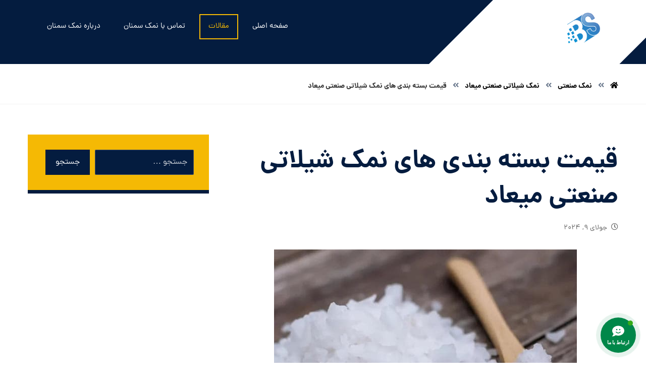

--- FILE ---
content_type: text/html; charset=UTF-8
request_url: https://bazarnamak.ir/%D9%82%DB%8C%D9%85%D8%AA-%D8%A8%D8%B3%D8%AA%D9%87-%D8%A8%D9%86%D8%AF%DB%8C-%D9%87%D8%A7%DB%8C-%D9%86%D9%85%DA%A9-%D8%B4%DB%8C%D9%84%D8%A7%D8%AA%DB%8C-%D8%B5%D9%86%D8%B9%D8%AA%DB%8C-%D9%85%DB%8C%D8%B9/
body_size: 125751
content:
<!DOCTYPE html>
<html dir="rtl" lang="fa-IR">
<head>

	<meta http-equiv="Content-Type" content="text/html; charset=UTF-8"/>

	<meta name="viewport" content="width=device-width, initial-scale=1.0, minimum-scale=1.0"/><meta name='robots' content='index, follow, max-image-preview:large, max-snippet:-1, max-video-preview:-1' />
	<style>img:is([sizes="auto" i], [sizes^="auto," i]) { contain-intrinsic-size: 3000px 1500px }</style>
	
	<!-- This site is optimized with the Yoast SEO Premium plugin v20.9 (Yoast SEO v23.4) - https://yoast.com/wordpress/plugins/seo/ -->
	<title>قیمت بسته بندی های نمک شیلاتی صنعتی میعاد - نمک سمنان</title>
	<meta name="description" content="نمک شیلاتی صنعتی آذرخش نوعی نمک صنعتی است مش بندی ندارد و ساختار آن بلوری کریستالی است و برای شیلات و پرورش آبزیان کاربرد دارد." />
	<link rel="canonical" href="https://bazarnamak.ir/قیمت-بسته-بندی-های-نمک-شیلاتی-صنعتی-میع/" />
	<meta property="og:locale" content="fa_IR" />
	<meta property="og:type" content="article" />
	<meta property="og:title" content="قیمت بسته بندی های نمک شیلاتی صنعتی میعاد - نمک سمنان" />
	<meta property="og:description" content="نمک شیلاتی صنعتی آذرخش نوعی نمک صنعتی است مش بندی ندارد و ساختار آن بلوری کریستالی است و برای شیلات و پرورش آبزیان کاربرد دارد." />
	<meta property="og:url" content="https://bazarnamak.ir/قیمت-بسته-بندی-های-نمک-شیلاتی-صنعتی-میع/" />
	<meta property="og:site_name" content="نمک سمنان" />
	<meta property="article:published_time" content="2024-07-09T13:32:28+00:00" />
	<meta property="article:modified_time" content="2024-07-09T17:45:46+00:00" />
	<meta property="og:image" content="https://bazarnamak.ir/wp-content/uploads/2023/10/نمک-فلور-دو-سل.jpg" />
	<meta property="og:image:width" content="600" />
	<meta property="og:image:height" content="450" />
	<meta property="og:image:type" content="image/jpeg" />
	<meta name="author" content="talia" />
	<meta name="twitter:card" content="summary_large_image" />
	<meta name="twitter:label1" content="نوشته‌شده بدست" />
	<meta name="twitter:data1" content="talia" />
	<script type="application/ld+json" class="yoast-schema-graph">{"@context":"https://schema.org","@graph":[{"@type":"Article","@id":"https://bazarnamak.ir/%d9%82%db%8c%d9%85%d8%aa-%d8%a8%d8%b3%d8%aa%d9%87-%d8%a8%d9%86%d8%af%db%8c-%d9%87%d8%a7%db%8c-%d9%86%d9%85%da%a9-%d8%b4%db%8c%d9%84%d8%a7%d8%aa%db%8c-%d8%b5%d9%86%d8%b9%d8%aa%db%8c-%d9%85%db%8c%d8%b9/#article","isPartOf":{"@id":"https://bazarnamak.ir/%d9%82%db%8c%d9%85%d8%aa-%d8%a8%d8%b3%d8%aa%d9%87-%d8%a8%d9%86%d8%af%db%8c-%d9%87%d8%a7%db%8c-%d9%86%d9%85%da%a9-%d8%b4%db%8c%d9%84%d8%a7%d8%aa%db%8c-%d8%b5%d9%86%d8%b9%d8%aa%db%8c-%d9%85%db%8c%d8%b9/"},"author":{"name":"talia","@id":"https://bazarnamak.ir/#/schema/person/305f22189dfac94ee2b2c8ec6d754967"},"headline":"قیمت بسته بندی های نمک شیلاتی صنعتی میعاد","datePublished":"2024-07-09T13:32:28+00:00","dateModified":"2024-07-09T17:45:46+00:00","mainEntityOfPage":{"@id":"https://bazarnamak.ir/%d9%82%db%8c%d9%85%d8%aa-%d8%a8%d8%b3%d8%aa%d9%87-%d8%a8%d9%86%d8%af%db%8c-%d9%87%d8%a7%db%8c-%d9%86%d9%85%da%a9-%d8%b4%db%8c%d9%84%d8%a7%d8%aa%db%8c-%d8%b5%d9%86%d8%b9%d8%aa%db%8c-%d9%85%db%8c%d8%b9/"},"wordCount":28,"commentCount":0,"publisher":{"@id":"https://bazarnamak.ir/#organization"},"image":{"@id":"https://bazarnamak.ir/%d9%82%db%8c%d9%85%d8%aa-%d8%a8%d8%b3%d8%aa%d9%87-%d8%a8%d9%86%d8%af%db%8c-%d9%87%d8%a7%db%8c-%d9%86%d9%85%da%a9-%d8%b4%db%8c%d9%84%d8%a7%d8%aa%db%8c-%d8%b5%d9%86%d8%b9%d8%aa%db%8c-%d9%85%db%8c%d8%b9/#primaryimage"},"thumbnailUrl":"https://bazarnamak.ir/wp-content/uploads/2023/10/نمک-فلور-دو-سل.jpg","keywords":["انواع نمک شیلاتی","مصارف نمک صنعتی","نمک شیلاتی صنعتی","نمک شیلاتی صنعتی میعاد","نمک صنعتی"],"articleSection":["نمک شیلاتی صنعتی میعاد"],"inLanguage":"fa-IR","potentialAction":[{"@type":"CommentAction","name":"Comment","target":["https://bazarnamak.ir/%d9%82%db%8c%d9%85%d8%aa-%d8%a8%d8%b3%d8%aa%d9%87-%d8%a8%d9%86%d8%af%db%8c-%d9%87%d8%a7%db%8c-%d9%86%d9%85%da%a9-%d8%b4%db%8c%d9%84%d8%a7%d8%aa%db%8c-%d8%b5%d9%86%d8%b9%d8%aa%db%8c-%d9%85%db%8c%d8%b9/#respond"]}]},{"@type":"WebPage","@id":"https://bazarnamak.ir/%d9%82%db%8c%d9%85%d8%aa-%d8%a8%d8%b3%d8%aa%d9%87-%d8%a8%d9%86%d8%af%db%8c-%d9%87%d8%a7%db%8c-%d9%86%d9%85%da%a9-%d8%b4%db%8c%d9%84%d8%a7%d8%aa%db%8c-%d8%b5%d9%86%d8%b9%d8%aa%db%8c-%d9%85%db%8c%d8%b9/","url":"https://bazarnamak.ir/%d9%82%db%8c%d9%85%d8%aa-%d8%a8%d8%b3%d8%aa%d9%87-%d8%a8%d9%86%d8%af%db%8c-%d9%87%d8%a7%db%8c-%d9%86%d9%85%da%a9-%d8%b4%db%8c%d9%84%d8%a7%d8%aa%db%8c-%d8%b5%d9%86%d8%b9%d8%aa%db%8c-%d9%85%db%8c%d8%b9/","name":"قیمت بسته بندی های نمک شیلاتی صنعتی میعاد - نمک سمنان","isPartOf":{"@id":"https://bazarnamak.ir/#website"},"primaryImageOfPage":{"@id":"https://bazarnamak.ir/%d9%82%db%8c%d9%85%d8%aa-%d8%a8%d8%b3%d8%aa%d9%87-%d8%a8%d9%86%d8%af%db%8c-%d9%87%d8%a7%db%8c-%d9%86%d9%85%da%a9-%d8%b4%db%8c%d9%84%d8%a7%d8%aa%db%8c-%d8%b5%d9%86%d8%b9%d8%aa%db%8c-%d9%85%db%8c%d8%b9/#primaryimage"},"image":{"@id":"https://bazarnamak.ir/%d9%82%db%8c%d9%85%d8%aa-%d8%a8%d8%b3%d8%aa%d9%87-%d8%a8%d9%86%d8%af%db%8c-%d9%87%d8%a7%db%8c-%d9%86%d9%85%da%a9-%d8%b4%db%8c%d9%84%d8%a7%d8%aa%db%8c-%d8%b5%d9%86%d8%b9%d8%aa%db%8c-%d9%85%db%8c%d8%b9/#primaryimage"},"thumbnailUrl":"https://bazarnamak.ir/wp-content/uploads/2023/10/نمک-فلور-دو-سل.jpg","datePublished":"2024-07-09T13:32:28+00:00","dateModified":"2024-07-09T17:45:46+00:00","description":"نمک شیلاتی صنعتی آذرخش نوعی نمک صنعتی است مش بندی ندارد و ساختار آن بلوری کریستالی است و برای شیلات و پرورش آبزیان کاربرد دارد.","breadcrumb":{"@id":"https://bazarnamak.ir/%d9%82%db%8c%d9%85%d8%aa-%d8%a8%d8%b3%d8%aa%d9%87-%d8%a8%d9%86%d8%af%db%8c-%d9%87%d8%a7%db%8c-%d9%86%d9%85%da%a9-%d8%b4%db%8c%d9%84%d8%a7%d8%aa%db%8c-%d8%b5%d9%86%d8%b9%d8%aa%db%8c-%d9%85%db%8c%d8%b9/#breadcrumb"},"inLanguage":"fa-IR","potentialAction":[{"@type":"ReadAction","target":["https://bazarnamak.ir/%d9%82%db%8c%d9%85%d8%aa-%d8%a8%d8%b3%d8%aa%d9%87-%d8%a8%d9%86%d8%af%db%8c-%d9%87%d8%a7%db%8c-%d9%86%d9%85%da%a9-%d8%b4%db%8c%d9%84%d8%a7%d8%aa%db%8c-%d8%b5%d9%86%d8%b9%d8%aa%db%8c-%d9%85%db%8c%d8%b9/"]}]},{"@type":"ImageObject","inLanguage":"fa-IR","@id":"https://bazarnamak.ir/%d9%82%db%8c%d9%85%d8%aa-%d8%a8%d8%b3%d8%aa%d9%87-%d8%a8%d9%86%d8%af%db%8c-%d9%87%d8%a7%db%8c-%d9%86%d9%85%da%a9-%d8%b4%db%8c%d9%84%d8%a7%d8%aa%db%8c-%d8%b5%d9%86%d8%b9%d8%aa%db%8c-%d9%85%db%8c%d8%b9/#primaryimage","url":"https://bazarnamak.ir/wp-content/uploads/2023/10/نمک-فلور-دو-سل.jpg","contentUrl":"https://bazarnamak.ir/wp-content/uploads/2023/10/نمک-فلور-دو-سل.jpg","width":600,"height":450,"caption":"نمک شیلاتی"},{"@type":"BreadcrumbList","@id":"https://bazarnamak.ir/%d9%82%db%8c%d9%85%d8%aa-%d8%a8%d8%b3%d8%aa%d9%87-%d8%a8%d9%86%d8%af%db%8c-%d9%87%d8%a7%db%8c-%d9%86%d9%85%da%a9-%d8%b4%db%8c%d9%84%d8%a7%d8%aa%db%8c-%d8%b5%d9%86%d8%b9%d8%aa%db%8c-%d9%85%db%8c%d8%b9/#breadcrumb","itemListElement":[{"@type":"ListItem","position":1,"name":"مقالات","item":"https://bazarnamak.ir/blog/"},{"@type":"ListItem","position":2,"name":"قیمت بسته بندی های نمک شیلاتی صنعتی میعاد"}]},{"@type":"WebSite","@id":"https://bazarnamak.ir/#website","url":"https://bazarnamak.ir/","name":"نمک سمنان","description":"","publisher":{"@id":"https://bazarnamak.ir/#organization"},"potentialAction":[{"@type":"SearchAction","target":{"@type":"EntryPoint","urlTemplate":"https://bazarnamak.ir/?s={search_term_string}"},"query-input":{"@type":"PropertyValueSpecification","valueRequired":true,"valueName":"search_term_string"}}],"inLanguage":"fa-IR"},{"@type":"Organization","@id":"https://bazarnamak.ir/#organization","name":"نمک سمنان","url":"https://bazarnamak.ir/","logo":{"@type":"ImageObject","inLanguage":"fa-IR","@id":"https://bazarnamak.ir/#/schema/logo/image/","url":"https://bazarnamak.ir/wp-content/uploads/2022/06/okok.png","contentUrl":"https://bazarnamak.ir/wp-content/uploads/2022/06/okok.png","width":130,"height":130,"caption":"نمک سمنان"},"image":{"@id":"https://bazarnamak.ir/#/schema/logo/image/"}},{"@type":"Person","@id":"https://bazarnamak.ir/#/schema/person/305f22189dfac94ee2b2c8ec6d754967","name":"talia","image":{"@type":"ImageObject","inLanguage":"fa-IR","@id":"https://bazarnamak.ir/#/schema/person/image/","url":"https://secure.gravatar.com/avatar/505305af2c8a0f80248083d77f210fc946f51893d16412b3f211216d030be5ce?s=96&d=mm&r=g","contentUrl":"https://secure.gravatar.com/avatar/505305af2c8a0f80248083d77f210fc946f51893d16412b3f211216d030be5ce?s=96&d=mm&r=g","caption":"talia"}}]}</script>
	<!-- / Yoast SEO Premium plugin. -->


<link rel='dns-prefetch' href='//use.fontawesome.com' />

<link rel="alternate" type="application/rss+xml" title="نمک سمنان &raquo; خوراک" href="https://bazarnamak.ir/feed/" />
<link rel="alternate" type="application/rss+xml" title="نمک سمنان &raquo; خوراک دیدگاه‌ها" href="https://bazarnamak.ir/comments/feed/" />
<link rel="alternate" type="application/rss+xml" title="نمک سمنان &raquo; قیمت بسته بندی های نمک شیلاتی صنعتی میعاد خوراک دیدگاه‌ها" href="https://bazarnamak.ir/%d9%82%db%8c%d9%85%d8%aa-%d8%a8%d8%b3%d8%aa%d9%87-%d8%a8%d9%86%d8%af%db%8c-%d9%87%d8%a7%db%8c-%d9%86%d9%85%da%a9-%d8%b4%db%8c%d9%84%d8%a7%d8%aa%db%8c-%d8%b5%d9%86%d8%b9%d8%aa%db%8c-%d9%85%db%8c%d8%b9/feed/" />
<style id='wp-emoji-styles-inline-css'>

	img.wp-smiley, img.emoji {
		display: inline !important;
		border: none !important;
		box-shadow: none !important;
		height: 1em !important;
		width: 1em !important;
		margin: 0 0.07em !important;
		vertical-align: -0.1em !important;
		background: none !important;
		padding: 0 !important;
	}
</style>
<link rel='stylesheet' id='wp-block-library-rtl-css' href='https://bazarnamak.ir/wp-includes/css/dist/block-library/style-rtl.min.css?ver=6.8.3' media='all' />
<style id='wp-block-library-theme-inline-css'>
.wp-block-audio :where(figcaption){color:#555;font-size:13px;text-align:center}.is-dark-theme .wp-block-audio :where(figcaption){color:#ffffffa6}.wp-block-audio{margin:0 0 1em}.wp-block-code{border:1px solid #ccc;border-radius:4px;font-family:Menlo,Consolas,monaco,monospace;padding:.8em 1em}.wp-block-embed :where(figcaption){color:#555;font-size:13px;text-align:center}.is-dark-theme .wp-block-embed :where(figcaption){color:#ffffffa6}.wp-block-embed{margin:0 0 1em}.blocks-gallery-caption{color:#555;font-size:13px;text-align:center}.is-dark-theme .blocks-gallery-caption{color:#ffffffa6}:root :where(.wp-block-image figcaption){color:#555;font-size:13px;text-align:center}.is-dark-theme :root :where(.wp-block-image figcaption){color:#ffffffa6}.wp-block-image{margin:0 0 1em}.wp-block-pullquote{border-bottom:4px solid;border-top:4px solid;color:currentColor;margin-bottom:1.75em}.wp-block-pullquote cite,.wp-block-pullquote footer,.wp-block-pullquote__citation{color:currentColor;font-size:.8125em;font-style:normal;text-transform:uppercase}.wp-block-quote{border-left:.25em solid;margin:0 0 1.75em;padding-left:1em}.wp-block-quote cite,.wp-block-quote footer{color:currentColor;font-size:.8125em;font-style:normal;position:relative}.wp-block-quote:where(.has-text-align-right){border-left:none;border-right:.25em solid;padding-left:0;padding-right:1em}.wp-block-quote:where(.has-text-align-center){border:none;padding-left:0}.wp-block-quote.is-large,.wp-block-quote.is-style-large,.wp-block-quote:where(.is-style-plain){border:none}.wp-block-search .wp-block-search__label{font-weight:700}.wp-block-search__button{border:1px solid #ccc;padding:.375em .625em}:where(.wp-block-group.has-background){padding:1.25em 2.375em}.wp-block-separator.has-css-opacity{opacity:.4}.wp-block-separator{border:none;border-bottom:2px solid;margin-left:auto;margin-right:auto}.wp-block-separator.has-alpha-channel-opacity{opacity:1}.wp-block-separator:not(.is-style-wide):not(.is-style-dots){width:100px}.wp-block-separator.has-background:not(.is-style-dots){border-bottom:none;height:1px}.wp-block-separator.has-background:not(.is-style-wide):not(.is-style-dots){height:2px}.wp-block-table{margin:0 0 1em}.wp-block-table td,.wp-block-table th{word-break:normal}.wp-block-table :where(figcaption){color:#555;font-size:13px;text-align:center}.is-dark-theme .wp-block-table :where(figcaption){color:#ffffffa6}.wp-block-video :where(figcaption){color:#555;font-size:13px;text-align:center}.is-dark-theme .wp-block-video :where(figcaption){color:#ffffffa6}.wp-block-video{margin:0 0 1em}:root :where(.wp-block-template-part.has-background){margin-bottom:0;margin-top:0;padding:1.25em 2.375em}
</style>
<style id='classic-theme-styles-inline-css'>
/*! This file is auto-generated */
.wp-block-button__link{color:#fff;background-color:#32373c;border-radius:9999px;box-shadow:none;text-decoration:none;padding:calc(.667em + 2px) calc(1.333em + 2px);font-size:1.125em}.wp-block-file__button{background:#32373c;color:#fff;text-decoration:none}
</style>
<link data-minify="1" rel='stylesheet' id='codevz-blocks-css' href='https://bazarnamak.ir/wp-content/cache/min/1/wp-content/themes/xtra/assets/css/blocks.css?ver=1752406974' media='all' />
<style id='global-styles-inline-css'>
:root{--wp--preset--aspect-ratio--square: 1;--wp--preset--aspect-ratio--4-3: 4/3;--wp--preset--aspect-ratio--3-4: 3/4;--wp--preset--aspect-ratio--3-2: 3/2;--wp--preset--aspect-ratio--2-3: 2/3;--wp--preset--aspect-ratio--16-9: 16/9;--wp--preset--aspect-ratio--9-16: 9/16;--wp--preset--color--black: #000000;--wp--preset--color--cyan-bluish-gray: #abb8c3;--wp--preset--color--white: #ffffff;--wp--preset--color--pale-pink: #f78da7;--wp--preset--color--vivid-red: #cf2e2e;--wp--preset--color--luminous-vivid-orange: #ff6900;--wp--preset--color--luminous-vivid-amber: #fcb900;--wp--preset--color--light-green-cyan: #7bdcb5;--wp--preset--color--vivid-green-cyan: #00d084;--wp--preset--color--pale-cyan-blue: #8ed1fc;--wp--preset--color--vivid-cyan-blue: #0693e3;--wp--preset--color--vivid-purple: #9b51e0;--wp--preset--gradient--vivid-cyan-blue-to-vivid-purple: linear-gradient(135deg,rgba(6,147,227,1) 0%,rgb(155,81,224) 100%);--wp--preset--gradient--light-green-cyan-to-vivid-green-cyan: linear-gradient(135deg,rgb(122,220,180) 0%,rgb(0,208,130) 100%);--wp--preset--gradient--luminous-vivid-amber-to-luminous-vivid-orange: linear-gradient(135deg,rgba(252,185,0,1) 0%,rgba(255,105,0,1) 100%);--wp--preset--gradient--luminous-vivid-orange-to-vivid-red: linear-gradient(135deg,rgba(255,105,0,1) 0%,rgb(207,46,46) 100%);--wp--preset--gradient--very-light-gray-to-cyan-bluish-gray: linear-gradient(135deg,rgb(238,238,238) 0%,rgb(169,184,195) 100%);--wp--preset--gradient--cool-to-warm-spectrum: linear-gradient(135deg,rgb(74,234,220) 0%,rgb(151,120,209) 20%,rgb(207,42,186) 40%,rgb(238,44,130) 60%,rgb(251,105,98) 80%,rgb(254,248,76) 100%);--wp--preset--gradient--blush-light-purple: linear-gradient(135deg,rgb(255,206,236) 0%,rgb(152,150,240) 100%);--wp--preset--gradient--blush-bordeaux: linear-gradient(135deg,rgb(254,205,165) 0%,rgb(254,45,45) 50%,rgb(107,0,62) 100%);--wp--preset--gradient--luminous-dusk: linear-gradient(135deg,rgb(255,203,112) 0%,rgb(199,81,192) 50%,rgb(65,88,208) 100%);--wp--preset--gradient--pale-ocean: linear-gradient(135deg,rgb(255,245,203) 0%,rgb(182,227,212) 50%,rgb(51,167,181) 100%);--wp--preset--gradient--electric-grass: linear-gradient(135deg,rgb(202,248,128) 0%,rgb(113,206,126) 100%);--wp--preset--gradient--midnight: linear-gradient(135deg,rgb(2,3,129) 0%,rgb(40,116,252) 100%);--wp--preset--font-size--small: 13px;--wp--preset--font-size--medium: 20px;--wp--preset--font-size--large: 36px;--wp--preset--font-size--x-large: 42px;--wp--preset--spacing--20: 0.44rem;--wp--preset--spacing--30: 0.67rem;--wp--preset--spacing--40: 1rem;--wp--preset--spacing--50: 1.5rem;--wp--preset--spacing--60: 2.25rem;--wp--preset--spacing--70: 3.38rem;--wp--preset--spacing--80: 5.06rem;--wp--preset--shadow--natural: 6px 6px 9px rgba(0, 0, 0, 0.2);--wp--preset--shadow--deep: 12px 12px 50px rgba(0, 0, 0, 0.4);--wp--preset--shadow--sharp: 6px 6px 0px rgba(0, 0, 0, 0.2);--wp--preset--shadow--outlined: 6px 6px 0px -3px rgba(255, 255, 255, 1), 6px 6px rgba(0, 0, 0, 1);--wp--preset--shadow--crisp: 6px 6px 0px rgba(0, 0, 0, 1);}:where(.is-layout-flex){gap: 0.5em;}:where(.is-layout-grid){gap: 0.5em;}body .is-layout-flex{display: flex;}.is-layout-flex{flex-wrap: wrap;align-items: center;}.is-layout-flex > :is(*, div){margin: 0;}body .is-layout-grid{display: grid;}.is-layout-grid > :is(*, div){margin: 0;}:where(.wp-block-columns.is-layout-flex){gap: 2em;}:where(.wp-block-columns.is-layout-grid){gap: 2em;}:where(.wp-block-post-template.is-layout-flex){gap: 1.25em;}:where(.wp-block-post-template.is-layout-grid){gap: 1.25em;}.has-black-color{color: var(--wp--preset--color--black) !important;}.has-cyan-bluish-gray-color{color: var(--wp--preset--color--cyan-bluish-gray) !important;}.has-white-color{color: var(--wp--preset--color--white) !important;}.has-pale-pink-color{color: var(--wp--preset--color--pale-pink) !important;}.has-vivid-red-color{color: var(--wp--preset--color--vivid-red) !important;}.has-luminous-vivid-orange-color{color: var(--wp--preset--color--luminous-vivid-orange) !important;}.has-luminous-vivid-amber-color{color: var(--wp--preset--color--luminous-vivid-amber) !important;}.has-light-green-cyan-color{color: var(--wp--preset--color--light-green-cyan) !important;}.has-vivid-green-cyan-color{color: var(--wp--preset--color--vivid-green-cyan) !important;}.has-pale-cyan-blue-color{color: var(--wp--preset--color--pale-cyan-blue) !important;}.has-vivid-cyan-blue-color{color: var(--wp--preset--color--vivid-cyan-blue) !important;}.has-vivid-purple-color{color: var(--wp--preset--color--vivid-purple) !important;}.has-black-background-color{background-color: var(--wp--preset--color--black) !important;}.has-cyan-bluish-gray-background-color{background-color: var(--wp--preset--color--cyan-bluish-gray) !important;}.has-white-background-color{background-color: var(--wp--preset--color--white) !important;}.has-pale-pink-background-color{background-color: var(--wp--preset--color--pale-pink) !important;}.has-vivid-red-background-color{background-color: var(--wp--preset--color--vivid-red) !important;}.has-luminous-vivid-orange-background-color{background-color: var(--wp--preset--color--luminous-vivid-orange) !important;}.has-luminous-vivid-amber-background-color{background-color: var(--wp--preset--color--luminous-vivid-amber) !important;}.has-light-green-cyan-background-color{background-color: var(--wp--preset--color--light-green-cyan) !important;}.has-vivid-green-cyan-background-color{background-color: var(--wp--preset--color--vivid-green-cyan) !important;}.has-pale-cyan-blue-background-color{background-color: var(--wp--preset--color--pale-cyan-blue) !important;}.has-vivid-cyan-blue-background-color{background-color: var(--wp--preset--color--vivid-cyan-blue) !important;}.has-vivid-purple-background-color{background-color: var(--wp--preset--color--vivid-purple) !important;}.has-black-border-color{border-color: var(--wp--preset--color--black) !important;}.has-cyan-bluish-gray-border-color{border-color: var(--wp--preset--color--cyan-bluish-gray) !important;}.has-white-border-color{border-color: var(--wp--preset--color--white) !important;}.has-pale-pink-border-color{border-color: var(--wp--preset--color--pale-pink) !important;}.has-vivid-red-border-color{border-color: var(--wp--preset--color--vivid-red) !important;}.has-luminous-vivid-orange-border-color{border-color: var(--wp--preset--color--luminous-vivid-orange) !important;}.has-luminous-vivid-amber-border-color{border-color: var(--wp--preset--color--luminous-vivid-amber) !important;}.has-light-green-cyan-border-color{border-color: var(--wp--preset--color--light-green-cyan) !important;}.has-vivid-green-cyan-border-color{border-color: var(--wp--preset--color--vivid-green-cyan) !important;}.has-pale-cyan-blue-border-color{border-color: var(--wp--preset--color--pale-cyan-blue) !important;}.has-vivid-cyan-blue-border-color{border-color: var(--wp--preset--color--vivid-cyan-blue) !important;}.has-vivid-purple-border-color{border-color: var(--wp--preset--color--vivid-purple) !important;}.has-vivid-cyan-blue-to-vivid-purple-gradient-background{background: var(--wp--preset--gradient--vivid-cyan-blue-to-vivid-purple) !important;}.has-light-green-cyan-to-vivid-green-cyan-gradient-background{background: var(--wp--preset--gradient--light-green-cyan-to-vivid-green-cyan) !important;}.has-luminous-vivid-amber-to-luminous-vivid-orange-gradient-background{background: var(--wp--preset--gradient--luminous-vivid-amber-to-luminous-vivid-orange) !important;}.has-luminous-vivid-orange-to-vivid-red-gradient-background{background: var(--wp--preset--gradient--luminous-vivid-orange-to-vivid-red) !important;}.has-very-light-gray-to-cyan-bluish-gray-gradient-background{background: var(--wp--preset--gradient--very-light-gray-to-cyan-bluish-gray) !important;}.has-cool-to-warm-spectrum-gradient-background{background: var(--wp--preset--gradient--cool-to-warm-spectrum) !important;}.has-blush-light-purple-gradient-background{background: var(--wp--preset--gradient--blush-light-purple) !important;}.has-blush-bordeaux-gradient-background{background: var(--wp--preset--gradient--blush-bordeaux) !important;}.has-luminous-dusk-gradient-background{background: var(--wp--preset--gradient--luminous-dusk) !important;}.has-pale-ocean-gradient-background{background: var(--wp--preset--gradient--pale-ocean) !important;}.has-electric-grass-gradient-background{background: var(--wp--preset--gradient--electric-grass) !important;}.has-midnight-gradient-background{background: var(--wp--preset--gradient--midnight) !important;}.has-small-font-size{font-size: var(--wp--preset--font-size--small) !important;}.has-medium-font-size{font-size: var(--wp--preset--font-size--medium) !important;}.has-large-font-size{font-size: var(--wp--preset--font-size--large) !important;}.has-x-large-font-size{font-size: var(--wp--preset--font-size--x-large) !important;}
:where(.wp-block-post-template.is-layout-flex){gap: 1.25em;}:where(.wp-block-post-template.is-layout-grid){gap: 1.25em;}
:where(.wp-block-columns.is-layout-flex){gap: 2em;}:where(.wp-block-columns.is-layout-grid){gap: 2em;}
:root :where(.wp-block-pullquote){font-size: 1.5em;line-height: 1.6;}
</style>
<link rel='stylesheet' id='vc_font_awesome_5_shims-css' href='https://bazarnamak.ir/wp-content/plugins/codevz-plus/admin/assets/css/font-awesome/css/v4-shims.min.css?ver=5.11.2' media='all' />
<link data-minify="1" rel='stylesheet' id='vc_font_awesome_5-css' href='https://bazarnamak.ir/wp-content/cache/min/1/wp-content/plugins/codevz-plus/admin/assets/css/font-awesome/css/all.min.css?ver=1752406974' media='all' />
<link data-minify="1" rel='stylesheet' id='cz-icons-pack-css' href='https://bazarnamak.ir/wp-content/cache/min/1/wp-content/plugins/codevz-plus/admin/fields/codevz_fields/icons/czicons.css?ver=1752406974' media='all' />
<link data-minify="1" rel='stylesheet' id='rtl-xtra-front-css' href='https://bazarnamak.ir/wp-content/cache/min/1/wp-content/plugins/codevz-plus/rtl-xtra/css/rtl-xtra-front.css?ver=1752406974' media='all' />
<link data-minify="1" rel='stylesheet' id='contactus.css-css' href='https://bazarnamak.ir/wp-content/cache/min/1/wp-content/plugins/ar-contactus/res/css/contactus.min.css?ver=1752406974' media='all' />
<link data-minify="1" rel='stylesheet' id='contactus.generated.desktop.css-css' href='https://bazarnamak.ir/wp-content/cache/min/1/wp-content/plugins/ar-contactus/res/css/generated-desktop.css?ver=1752406974' media='all' />
<link data-minify="1" rel='stylesheet' id='contactus.fa.css-css' href='https://bazarnamak.ir/wp-content/cache/min/1/releases/v5.8.1/css/all.css?ver=1752406974' media='all' />
<link data-minify="1" rel='stylesheet' id='codevz-css' href='https://bazarnamak.ir/wp-content/cache/min/1/wp-content/themes/xtra/assets/css/core.css?ver=1752406974' media='all' />
<link data-minify="1" rel='stylesheet' id='codevz-laptop-css' href='https://bazarnamak.ir/wp-content/cache/min/1/wp-content/themes/xtra/assets/css/core-laptop.css?ver=1752406974' media='screen and (max-width: 1024px)' />
<link data-minify="1" rel='stylesheet' id='codevz-tablet-css' href='https://bazarnamak.ir/wp-content/cache/min/1/wp-content/themes/xtra/assets/css/core-tablet.css?ver=1752406974' media='screen and (max-width: 768px)' />
<link data-minify="1" rel='stylesheet' id='codevz-mobile-css' href='https://bazarnamak.ir/wp-content/cache/min/1/wp-content/themes/xtra/assets/css/core-mobile.css?ver=1752406974' media='screen and (max-width: 480px)' />
<link data-minify="1" rel='stylesheet' id='codevz-rtl-css' href='https://bazarnamak.ir/wp-content/cache/min/1/wp-content/themes/xtra/assets/css/core.rtl.css?ver=1752406974' media='all' />
<link data-minify="1" rel='stylesheet' id='codevz-single-css' href='https://bazarnamak.ir/wp-content/cache/min/1/wp-content/themes/xtra/assets/css/single.css?ver=1752407891' media='all' />
<link data-minify="1" rel='stylesheet' id='codevz-single-rtl-css' href='https://bazarnamak.ir/wp-content/cache/min/1/wp-content/themes/xtra/assets/css/single.rtl.css?ver=1752407891' media='all' />
<link data-minify="1" rel='stylesheet' id='codevz-comments-css' href='https://bazarnamak.ir/wp-content/cache/min/1/wp-content/themes/xtra/assets/css/comments.css?ver=1752407891' media='all' />
<link data-minify="1" rel='stylesheet' id='codevz-comments-mobile-css' href='https://bazarnamak.ir/wp-content/cache/min/1/wp-content/themes/xtra/assets/css/comments-mobile.css?ver=1752407891' media='screen and (max-width: 480px)' />
<link data-minify="1" rel='stylesheet' id='codevz-comments-rtl-css' href='https://bazarnamak.ir/wp-content/cache/min/1/wp-content/themes/xtra/assets/css/comments.rtl.css?ver=1752407891' media='all' />
<link data-minify="1" rel='stylesheet' id='codevz-plus-share-css' href='https://bazarnamak.ir/wp-content/cache/min/1/wp-content/plugins/codevz-plus/assets/css/share.css?ver=1752406974' media='all' />
<link data-minify="1" rel='stylesheet' id='codevz-mobile-fixed-nav-css' href='https://bazarnamak.ir/wp-content/cache/min/1/wp-content/plugins/codevz-plus/assets/css/mobile-nav.css?ver=1752406974' media='all' />
<link data-minify="1" rel='stylesheet' id='codevz-plus-css' href='https://bazarnamak.ir/wp-content/cache/min/1/wp-content/plugins/codevz-plus/assets/css/codevzplus.css?ver=1752406974' media='all' />
<link data-minify="1" rel='stylesheet' id='codevz-plus-tablet-css' href='https://bazarnamak.ir/wp-content/cache/min/1/wp-content/plugins/codevz-plus/assets/css/codevzplus-tablet.css?ver=1752406974' media='screen and (max-width: 768px)' />
<link data-minify="1" rel='stylesheet' id='codevz-plus-mobile-css' href='https://bazarnamak.ir/wp-content/cache/min/1/wp-content/plugins/codevz-plus/assets/css/codevzplus-mobile.css?ver=1752406974' media='screen and (max-width: 480px)' />
<link data-minify="1" rel='stylesheet' id='xtra-elementor-front-css' href='https://bazarnamak.ir/wp-content/cache/min/1/wp-content/plugins/codevz-plus/assets/css/elementor.css?ver=1752406974' media='all' />
<script id="contactus-js-extra">
var arCUVars = {"url":"https:\/\/bazarnamak.ir\/wp-admin\/admin-ajax.php","version":"2.2.7","_wpnonce":"<input type=\"hidden\" id=\"_wpnonce\" name=\"_wpnonce\" value=\"d201b81567\" \/><input type=\"hidden\" name=\"_wp_http_referer\" value=\"\/%D9%82%DB%8C%D9%85%D8%AA-%D8%A8%D8%B3%D8%AA%D9%87-%D8%A8%D9%86%D8%AF%DB%8C-%D9%87%D8%A7%DB%8C-%D9%86%D9%85%DA%A9-%D8%B4%DB%8C%D9%84%D8%A7%D8%AA%DB%8C-%D8%B5%D9%86%D8%B9%D8%AA%DB%8C-%D9%85%DB%8C%D8%B9\/\" \/>"};
</script>
<script src="https://bazarnamak.ir/wp-content/plugins/ar-contactus/res/js/contactus.min.js?ver=2.2.7" id="contactus-js" data-rocket-defer defer></script>
<script data-minify="1" src="https://bazarnamak.ir/wp-content/cache/min/1/wp-content/plugins/ar-contactus/res/js/scripts.js?ver=1752406974" id="contactus.scripts-js" data-rocket-defer defer></script>
<script src="https://bazarnamak.ir/wp-includes/js/jquery/jquery.min.js?ver=3.7.1" id="jquery-core-js" data-rocket-defer defer></script>
<script src="https://bazarnamak.ir/wp-includes/js/jquery/jquery-migrate.min.js?ver=3.4.1" id="jquery-migrate-js" data-rocket-defer defer></script>
<link rel="https://api.w.org/" href="https://bazarnamak.ir/wp-json/" /><link rel="alternate" title="JSON" type="application/json" href="https://bazarnamak.ir/wp-json/wp/v2/posts/5654" /><link rel="EditURI" type="application/rsd+xml" title="RSD" href="https://bazarnamak.ir/xmlrpc.php?rsd" />
<meta name="generator" content="WordPress 6.8.3" />
<link rel='shortlink' href='https://bazarnamak.ir/?p=5654' />
<link rel="alternate" title="oEmbed (JSON)" type="application/json+oembed" href="https://bazarnamak.ir/wp-json/oembed/1.0/embed?url=https%3A%2F%2Fbazarnamak.ir%2F%25d9%2582%25db%258c%25d9%2585%25d8%25aa-%25d8%25a8%25d8%25b3%25d8%25aa%25d9%2587-%25d8%25a8%25d9%2586%25d8%25af%25db%258c-%25d9%2587%25d8%25a7%25db%258c-%25d9%2586%25d9%2585%25da%25a9-%25d8%25b4%25db%258c%25d9%2584%25d8%25a7%25d8%25aa%25db%258c-%25d8%25b5%25d9%2586%25d8%25b9%25d8%25aa%25db%258c-%25d9%2585%25db%258c%25d8%25b9%2F" />
<link rel="alternate" title="oEmbed (XML)" type="text/xml+oembed" href="https://bazarnamak.ir/wp-json/oembed/1.0/embed?url=https%3A%2F%2Fbazarnamak.ir%2F%25d9%2582%25db%258c%25d9%2585%25d8%25aa-%25d8%25a8%25d8%25b3%25d8%25aa%25d9%2587-%25d8%25a8%25d9%2586%25d8%25af%25db%258c-%25d9%2587%25d8%25a7%25db%258c-%25d9%2586%25d9%2585%25da%25a9-%25d8%25b4%25db%258c%25d9%2584%25d8%25a7%25d8%25aa%25db%258c-%25d8%25b5%25d9%2586%25d8%25b9%25d8%25aa%25db%258c-%25d9%2585%25db%258c%25d8%25b9%2F&#038;format=xml" />
<meta name="format-detection" content="telephone=no">
<meta name="generator" content="Elementor 3.23.2; features: additional_custom_breakpoints, e_lazyload; settings: css_print_method-external, google_font-enabled, font_display-swap">
			<style>
				.e-con.e-parent:nth-of-type(n+4):not(.e-lazyloaded):not(.e-no-lazyload),
				.e-con.e-parent:nth-of-type(n+4):not(.e-lazyloaded):not(.e-no-lazyload) * {
					background-image: none !important;
				}
				@media screen and (max-height: 1024px) {
					.e-con.e-parent:nth-of-type(n+3):not(.e-lazyloaded):not(.e-no-lazyload),
					.e-con.e-parent:nth-of-type(n+3):not(.e-lazyloaded):not(.e-no-lazyload) * {
						background-image: none !important;
					}
				}
				@media screen and (max-height: 640px) {
					.e-con.e-parent:nth-of-type(n+2):not(.e-lazyloaded):not(.e-no-lazyload),
					.e-con.e-parent:nth-of-type(n+2):not(.e-lazyloaded):not(.e-no-lazyload) * {
						background-image: none !important;
					}
				}
			</style>
			<link rel="icon" href="https://bazarnamak.ir/wp-content/uploads/2024/01/لوگو-اول-150x150.png" sizes="32x32" />
<link rel="icon" href="https://bazarnamak.ir/wp-content/uploads/2024/01/لوگو-اول.png" sizes="192x192" />
<link rel="apple-touch-icon" href="https://bazarnamak.ir/wp-content/uploads/2024/01/لوگو-اول.png" />
<meta name="msapplication-TileImage" content="https://bazarnamak.ir/wp-content/uploads/2024/01/لوگو-اول.png" />
<style id="codevz-inline-css" data-noptimize>.admin-bar .cz_fixed_top_border{top:32px}.admin-bar i.offcanvas-close {top: 32px}.admin-bar .offcanvas_area, .admin-bar .hidden_top_bar{margin-top: 32px}.admin-bar .header_5,.admin-bar .onSticky{top: 32px}@media screen and (max-width:768px) {.admin-bar .header_5,.admin-bar .onSticky,.admin-bar .cz_fixed_top_border,.admin-bar i.offcanvas-close {top: 46px}.admin-bar .onSticky {top: 0}.admin-bar .offcanvas_area,.admin-bar .offcanvas_area,.admin-bar .hidden_top_bar{margin-top:46px;height:calc(100% - 46px);}}.row,section.elementor-section.elementor-section-boxed>.elementor-container{width: 1170px}

/* Theme color */a:hover, .sf-menu > .cz.current_menu > a, .sf-menu > .cz .cz.current_menu > a,.sf-menu > .current-menu-parent > a,.comment-text .star-rating span,.codevz-404 span {color: #041c3f} 
form button, .button, #edd-purchase-button, .edd-submit, .edd-submit.button.blue, .edd-submit.button.blue:hover, .edd-submit.button.blue:focus, [type=submit].edd-submit, .sf-menu > .cz > a:before,.sf-menu > .cz > a:before,
.post-password-form input[type="submit"], .wpcf7-submit, .submit_user, 
#commentform #submit, .commentlist li.bypostauthor > .comment-body:after,.commentlist li.comment-author-admin > .comment-body:after, 
 .pagination .current, .pagination > b, .pagination a:hover, .page-numbers .current, .page-numbers a:hover, .pagination .next:hover, 
.pagination .prev:hover, input[type=submit], .sticky:before, .commentlist li.comment-author-admin .fn,
input[type=submit],input[type=button],.cz_header_button,.cz_default_portfolio a,
.cz_readmore, .more-link, a.cz_btn, .cz_highlight_1:after, div.cz_btn  {background-color: #041c3f}
.cs_load_more_doing, div.wpcf7 .wpcf7-form .ajax-loader {border-right-color: #041c3f}
input:focus,textarea:focus,select:focus {border-color: #041c3f !important}
::selection {background-color: #041c3f;color: #fff}
::-moz-selection {background-color: #041c3f;color: #fff}

/* Dynamic  */html,body{background-color:#ffffff}#layout{border-style:solid;border-radius:4px}form button,.comment-form button,a.cz_btn,div.cz_btn,a.cz_btn_half_to_fill:before,a.cz_btn_half_to_fill_v:before,a.cz_btn_half_to_fill:after,a.cz_btn_half_to_fill_v:after,a.cz_btn_unroll_v:before, a.cz_btn_unroll_h:before,a.cz_btn_fill_up:before,a.cz_btn_fill_down:before,a.cz_btn_fill_left:before,a.cz_btn_fill_right:before,.wpcf7-submit,input[type=submit],input[type=button],.button,.cz_header_button,.woocommerce a.button,.woocommerce input.button,.woocommerce #respond input#submit.alt,.woocommerce a.button.alt,.woocommerce button.button.alt,.woocommerce input.button.alt,.woocommerce #respond input#submit, .woocommerce a.button, .woocommerce button.button, .woocommerce input.button, #edd-purchase-button, .edd-submit, [type=submit].edd-submit, .edd-submit.button.blue,.woocommerce #payment #place_order, .woocommerce-page #payment #place_order,.woocommerce button.button:disabled, .woocommerce button.button:disabled[disabled], .woocommerce a.button.wc-forward,.wp-block-search .wp-block-search__button{border-style:solid;border-left-width:5px;border-color:#f5b904;border-radius:0px}.rtlform button,.rtl.comment-form button,.rtla.cz_btn,.rtldiv.cz_btn,.rtla.cz_btn_half_to_fill:before,.rtla.cz_btn_half_to_fill_v:before,.rtla.cz_btn_half_to_fill:after,.rtla.cz_btn_half_to_fill_v:after,.rtla.cz_btn_unroll_v:before,.rtla.cz_btn_unroll_h:before,.rtla.cz_btn_fill_up:before,.rtla.cz_btn_fill_down:before,.rtla.cz_btn_fill_left:before,.rtla.cz_btn_fill_right:before,.rtl.wpcf7-submit,.rtlinput[type=submit],.rtlinput[type=button],.rtl.button,.rtl.cz_header_button,.rtl.woocommerce a.button,.rtl.woocommerce input.button,.rtl.woocommerce #respond input#submit.alt,.rtl.woocommerce a.button.alt,.rtl.woocommerce button.button.alt,.rtl.woocommerce input.button.alt,.rtl.woocommerce #respond input#submit,.rtl.woocommerce a.button,.rtl.woocommerce button.button,.rtl.woocommerce input.button,.rtl#edd-purchase-button,.rtl.edd-submit,.rtl[type=submit].edd-submit,.rtl.edd-submit.button.blue,.rtl.woocommerce #payment #place_order,.rtl.woocommerce-page #payment #place_order,.rtl.woocommerce button.button:disabled,.rtl.woocommerce button.button:disabled[disabled],.rtl.woocommerce a.button.wc-forward,.rtl.wp-block-search .wp-block-search__button{border-width:0 5px 0 0}form button:hover,.comment-form button:hover,a.cz_btn:hover,div.cz_btn:hover,a.cz_btn_half_to_fill:hover:before, a.cz_btn_half_to_fill_v:hover:before,a.cz_btn_half_to_fill:hover:after, a.cz_btn_half_to_fill_v:hover:after,a.cz_btn_unroll_v:after, a.cz_btn_unroll_h:after,a.cz_btn_fill_up:after,a.cz_btn_fill_down:after,a.cz_btn_fill_left:after,a.cz_btn_fill_right:after,.wpcf7-submit:hover,input[type=submit]:hover,input[type=button]:hover,.button:hover,.cz_header_button:hover,.woocommerce a.button:hover,.woocommerce input.button:hover,.woocommerce #respond input#submit.alt:hover,.woocommerce a.button.alt:hover,.woocommerce button.button.alt:hover,.woocommerce input.button.alt:hover,.woocommerce #respond input#submit:hover, .woocommerce a.button:hover, .woocommerce button.button:hover, .woocommerce input.button:hover, #edd-purchase-button:hover, .edd-submit:hover, [type=submit].edd-submit:hover, .edd-submit.button.blue:hover, .edd-submit.button.blue:focus,.woocommerce #payment #place_order:hover, .woocommerce-page #payment #place_order:hover,.woocommerce div.product form.cart .button:hover,.woocommerce button.button:disabled:hover, .woocommerce button.button:disabled[disabled]:hover, .woocommerce a.button.wc-forward:hover,.wp-block-search .wp-block-search__button:hover{color:#041c3f;background-color:#f5b904;border-style:solid;border-left-width:10px;border-color:#041c3f}.widget{background-color:#f5b904;margin-top:-20px;margin-bottom:60px;border-style:solid;border-width:0px 0px 7px;border-color:#041c3f;border-radius:0px}input,textarea,select,.qty,.woocommerce-input-wrapper .select2-selection--single,#add_payment_method table.cart td.actions .coupon .input-text, .woocommerce-cart table.cart td.actions .coupon .input-text, .woocommerce-checkout table.cart td.actions .coupon .input-text{color:#ffffff;background-color:#041c3f}.elms_row .cz_social a, .fixed_side .cz_social a, #xtra-social-popup [class*="xtra-social-type-"] a{color:#ffffff;font-size:16px;border-style:solid;border-radius:4px}.header_1{display:none;background-color:#041c3f}#menu_header_1 > .cz > a{font-size:16px;padding: 6px  6px}#menu_header_1 > .cz > a:hover,#menu_header_1 > .cz:hover > a,#menu_header_1 > .cz.current_menu > a,#menu_header_1 > .current-menu-parent > a{color:#ffffff}#menu_header_1 > .cz > a:before{border-style:solid;border-width:0px;border-radius:4px}.header_2{background-color:#041c3f;border-style:solid;border-color:#f4f4f4}.header_2 .elms_left{background-color:#ffffff}#menu_header_2 > .cz > a{font-size:15px;color:#ffffff;font-weight:400;padding:8px}#menu_header_2 > .cz > a:hover,#menu_header_2 > .cz:hover > a,#menu_header_2 > .cz.current_menu > a,#menu_header_2 > .current-menu-parent > a{color:#f5b904}#menu_header_2 > .cz > a:before{background-color:rgba(245,185,4,0);border-style:solid;border-width:2px;bottom:-2px;left:-10px}#menu_header_2 .cz .sub-menu:not(.cz_megamenu_inner_ul),#menu_header_2 .cz_megamenu_inner_ul .cz_megamenu_inner_ul{background-color:#041c3f;margin:2px 12px 1px;border-style:solid}#menu_header_2 .cz .cz a{color:#ffffff}#menu_header_2 .cz .cz a:hover,#menu_header_2 .cz .cz:hover > a,#menu_header_2 .cz .cz.current_menu > a,#menu_header_2 .cz .current_menu > .current_menu{color:#e2e2e2}.header_4{background-color:#ffffff;border-style:solid;border-width:0 0 1px;border-color:#f4f4f4;box-shadow:0px 2px 7px rgba(0,0,0,0.08)}#menu_header_4{background-size:cover;background-color:rgba(245,185,4,0.81)}#menu_header_4 > .cz > a{color:rgba(255,255,255,0.9)}#menu_header_4 > .cz > a:hover,#menu_header_4 > .cz:hover > a,#menu_header_4 > .cz.current_menu > a,#menu_header_4 > .current-menu-parent > a{color:#041c3f;background-color:#f5b904}#menu_header_4 .cz .cz a{color:rgba(255,255,255,0.77)}#menu_header_4 .cz .cz a:hover,#menu_header_4 .cz .cz:hover > a,#menu_header_4 .cz .cz.current_menu > a,#menu_header_4 .cz .current_menu > .current_menu{color:#041c3f}.page_title,.header_onthe_cover .page_title{border-style:solid;border-width:0 0 1px;border-color:#f4f4f4}.page_title .section_title{font-size:22px}[class*="cz_tooltip_"] [data-title]:after{font-family:'dana'}body, body.rtl, .rtl form{color:#041c3f;font-family:'dana'}body h1{font-size:50px}body h2{font-size:42px}.cz_middle_footer{background-color:#041c3f;padding-top:50px;padding-bottom:40px}.footer_widget{color:#ffffff;padding:10px}.cz_middle_footer a{font-size:14px;color:rgba(255,255,255,0.75);line-height: 2}.cz_middle_footer a:hover{color:#ffffff;margin-left:5px}.footer_2{background-color:#f5b904}.footer_widget > h4, footer .widget_block > div > div > h2{font-size:18px;border-style:solid;border-width:0 0 1px}.woocommerce ul.products li.product a img{border-width:1px;border-color:rgba(0,0,0,0.08)}.woocommerce ul.products li.product .woocommerce-loop-category__title, .woocommerce ul.products li.product .woocommerce-loop-product__title, .woocommerce ul.products li.product h3,.woocommerce.woo-template-2 ul.products li.product .woocommerce-loop-category__title, .woocommerce.woo-template-2 ul.products li.product .woocommerce-loop-product__title, .woocommerce.woo-template-2 ul.products li.product h3{margin-top:-15px;margin-bottom:25px}.woocommerce ul.products li.product .star-rating{display:none}.woocommerce ul.products li.product .button.add_to_cart_button, .woocommerce ul.products li.product .button[class*="product_type_"]{font-size:12px;font-weight:400;letter-spacing:1px;padding:8px 15px;border-radius:0px;display:inline;bottom:23px}.woocommerce span.onsale, .woocommerce ul.products li.product .onsale,.woocommerce.single span.onsale, .woocommerce.single ul.products li.product .onsale{font-size:10px;font-weight:400;letter-spacing:0px;background-color:#f5b904;border-radius:0 99px 99px;top:15px;left:15px}.woocommerce ul.products li.product .price{color:#ffffff;background-color:#041c3f;border-radius:0px;top:15px;right:15px}.woocommerce div.product .summary p.price, .woocommerce div.product .summary span.price{font-size:22px;color:#041c3f}.pagination a, .pagination > b, .pagination span, .page-numbers a, .page-numbers span, .woocommerce nav.woocommerce-pagination ul li a, .woocommerce nav.woocommerce-pagination ul li span{margin-right:5px;border-radius:0px}.cz-cpt-post .cz_readmore, .cz-cpt-post .more-link{color:#041c3f;background-color:#f5b904;border-radius:0px}.cz-cpt-post .cz_readmore i, .cz-cpt-post .more-link i{color:#041c3f}.woocommerce div.product div.images img{border-style:solid;border-width:2px;border-color:rgba(4,28,63,0.15)}.cz-cpt-post .cz_default_loop .cz_post_title h3{color:#041c3f}.cz-cpt-post .cz_default_loop .cz_post_excerpt{font-size:14px;line-height:28px;margin-top:25px}.cz-cpt-post .cz_post_image, .cz-cpt-post .cz_post_svg{line-height:0.49;border-style:solid;border-width:5px;border-color:#f5b904}.cz-cpt-post .cz_default_loop .cz_post_meta{background-color:#041c3f;padding:5px 6px 5px 20px;position:absolute;top:15px;right:-20px}.cz-cpt-post .cz_default_loop .cz_post_author_avatar img{display:none}.cz-cpt-post .cz_default_loop .cz_post_author_name{display:none}.cz-cpt-post .cz_default_loop .cz_post_date{color:#ffffff}.woocommerce ul.products li.product .woocommerce-loop-product__link{border-style:solid;border-width:5px;border-color:#f5b904}.woocommerce ul.products li.product .button.add_to_cart_button:hover, .woocommerce ul.products li.product .button[class*="product_type_"]:hover{background-color:#666666}[class*="cz_tooltip_"] [data-title]:after{color:#041c3f;font-family:'dana';background-color:#f5b904}.cz-cpt-post article .cz_post_icon{background-color:#f5b904;border-radius:0px}.cz-cpt-portfolio .cz_default_loop > div{background-color:rgba(4,28,63,0.05)}.cz-cpt-portfolio article .cz_post_icon{font-size:18px;color:#ffffff;background-color:#f5b904;padding:15px;border-radius:0px}.cz-cpt-portfolio .cz_default_loop:hover .cz_post_image,.cz-cpt-portfolio  article:hover .cz_post_svg{background-color:#041c3f}.cz-cpt-portfolio .cz_default_loop .cz_post_meta{display:none}.cz-cpt-portfolio .cz_default_loop .cz_post_date{color:rgba(4,28,63,0.38)}.products .product .xtra-product-icons{background-color:transparent;margin-top:30px;border-radius:0px}.products .product .xtra-add-to-wishlist{font-size:14px;background-color:#041c3f;margin-right:5px;margin-left:5px}.products .product .xtra-add-to-wishlist:hover{color:#041c3f;background-color:#f5b904}.products .product .xtra-product-quick-view{font-size:14px;background-color:#041c3f;margin-right:5px;margin-left:5px}.products .product .xtra-product-quick-view:hover{color:#041c3f;background-color:#f5b904}.woocommerce.single span.onsale{right:20px;left:auto}.quantity-down{color:#041c3f;background-color:#f5b904}.quantity-down:hover{color:#ffffff;background-color:#041c3f}.quantity-up{color:#041c3f;background-color:#f5b904}.quantity-up:hover{color:#ffffff;background-color:#041c3f}.woocommerce .cart .xtra-product-icons{font-size:20px;border-radius:0px}.woocommerce .cart .xtra-product-icons:hover{color:#041c3f;background-color:#f5b904}.woocommerce div.product form.cart .button{border-style:solid;border-right-width:4px;border-color:#f5b904}.woocommerce div.product form.cart .button:hover{color:#041c3f;background-color:#f5b904;border-style:solid;border-right-width:12px;border-color:#041c3f}div.xtra-share{background-color:#f5b904;border-style:solid;border-width:0px 0px 5px;border-color:#041c3f;border-radius:0px}div.xtra-share:before{font-size:14px;color:rgba(4,28,63,0.8)}div.xtra-share a{color:#041c3f;margin-right:5px;margin-left:5px;opacity:1}div.xtra-share a:hover{background-color:#ffffff}.xtra-mobile-menu-text{color:#ffffff;margin-bottom:20px}li.xtra-mobile-menu-additional .cz_social a{font-size:22px;color:#041c3f;background-color:#f5b904;padding:4px;margin-right:5px;margin-bottom:5px;margin-left:5px}.xtra-fixed-mobile-nav{background-color:#f5b904}.xtra-fixed-mobile-nav a{color:#041c3f;padding-top:15px;padding-bottom:15px}.xtra-fixed-mobile-nav a:hover,.xtra-fixed-mobile-nav .xtra-active{color:#ffffff;background-color:#041c3f}.footer_widget > h4:before, footer .widget_block > div > div > h2:before{background-color:#f5b904;width:30px;height:2px}

/* Responsive */@media screen and (max-width:1170px){#layout{width:100%!important}#layout.layout_1,#layout.layout_2{width:95%!important}.row{width:90% !important;padding:0}blockquote{padding:20px}footer .elms_center,footer .have_center .elms_left, footer .have_center .elms_center, footer .have_center .elms_right{float:none;display:block;text-align:center;margin:0 auto;flex:unset}}@media screen and (max-width:768px){}@media screen and (max-width:480px){.footer_widget > h4:before, footer .widget_block > div > div > h2:before{right:auto;left:50%;}}</style><noscript><style id="rocket-lazyload-nojs-css">.rll-youtube-player, [data-lazy-src]{display:none !important;}</style></noscript>
<meta name="generator" content="WP Rocket 3.19.1.2" data-wpr-features="wpr_defer_js wpr_minify_js wpr_lazyload_images wpr_minify_css wpr_desktop" /></head>

<body id="intro" class="rtl wp-singular post-template-default single single-post postid-5654 single-format-standard wp-custom-logo wp-embed-responsive wp-theme-xtra cz-cpt-post  xtra-no-fade theme-4.4.14 codevz-plus-4.5.1 clr cz-page-5654 elementor-default elementor-kit-4814"  data-ajax="https://bazarnamak.ir/wp-admin/admin-ajax.php">

<div data-rocket-location-hash="9f2fe8c2dcf845eff273e85d4b2f9b05" id="layout" class="clr layout_"><div data-rocket-location-hash="a69c70a8396c85f1e0ccbf9b16375535" class="inner_layout"><div data-rocket-location-hash="4bab3df73d11fa21e8f15678f72abf1b" class="cz_overlay" aria-hidden="true"></div><header data-rocket-location-hash="efd74211f8620508be0daee591af2a02" id="site_header" class="page_header clr cz_sticky_h2"><div class="header_1 smart_sticky cz_menu_fx_fade_in"><div class="row elms_row"><div class="clr"><div class="elms_left header_1_left"><div class="cz_elm icon_header_1_left_0 inner_icon_header_1_left_0" style=""><a class="elm_icon_text" href="tel:+989120437535"><i class="fas fa-phone-flip" style="" aria-hidden="true"></i><span class="it_text ml10" style="">برای خرید عمده نمک: 09120437535</span></a></div></div><div class="elms_right header_1_right"><div class="cz_elm social_header_1_right_1 inner_social_header_1_right_0" style="margin-top:20px;margin-bottom:20px;"><div class="cz_social cz_social_colored_bg_hover"><a class="cz-instagram" href="#" title="Instagram" aria-label="Instagram"><i class="fa fa-instagram"></i><span>Instagram</span></a><a class="cz-pinterest" href="#" title="Pinterest" aria-label="Pinterest"><i class="fa fa-pinterest"></i><span>Pinterest</span></a><a class="cz-skype" href="#" title="Skype" aria-label="Skype"><i class="fa fa-skype"></i><span>Skype</span></a></div></div></div></div></div></div><div class="header_2 cz_row_shape_7 cz_row_shape_full_filled_right header_is_sticky smart_sticky cz_menu_fx_fade_in"><div class="row elms_row"><div class="clr"><div class="elms_left header_2_left  cz_row_shape_3"><div class="cz_elm logo_header_2_left_2 inner_logo_header_2_left_0" style="margin-top:25px;margin-bottom:27px;"><div class="logo_is_img logo"><a href="https://bazarnamak.ir/" title=""><img src="data:image/svg+xml,%3Csvg%20xmlns%3D&#39;http%3A%2F%2Fwww.w3.org%2F2000%2Fsvg&#39;%20width=&#39;140&#39;%20height=&#39;75&#39;%20viewBox%3D&#39;0%200%20140%2075&#39;%2F%3E" data-czlz data-src="https://bazarnamak.ir/wp-content/uploads/2024/01/لوگو-اول.png" alt="نمک سمنان" width="140" height="75" style="width: 140px"></a></div></div></div><div class="elms_right header_2_right  cz_row_shape_3"><div class="cz_elm menu_header_2_right_3 inner_menu_header_2_right_0" style="margin-top:30px;"><i class="fa fa-bars hide icon_mobile_cz_menu_default cz_mi_59555" style=""><span></span></i><ul id="menu_header_2" class="sf-menu clr cz_menu_default" data-indicator="" data-indicator2="fa fa-angle-right"><li id="menu-header_2-4815" class="menu-item menu-item-type-post_type menu-item-object-page menu-item-home cz" data-sub-menu=""><a href="https://bazarnamak.ir/" data-title="صفحه اصلی"><span>صفحه اصلی</span></a></li>
<li id="menu-header_2-4816" class="menu-item menu-item-type-post_type menu-item-object-page current_page_parent cz current_menu" data-sub-menu=""><a href="https://bazarnamak.ir/blog/" data-title="مقالات"><span>مقالات</span></a></li>
<li id="menu-header_2-4817" class="menu-item menu-item-type-post_type menu-item-object-page cz" data-sub-menu=""><a href="https://bazarnamak.ir/contact/" data-title="تماس با نمک سمنان"><span>تماس با نمک سمنان</span></a></li>
<li id="menu-header_2-4818" class="menu-item menu-item-type-post_type menu-item-object-page cz" data-sub-menu=""><a href="https://bazarnamak.ir/about/" data-title="درباره نمک سمنان"><span>درباره نمک سمنان</span></a></li>
</ul><i class="fa czico-198-cancel cz_close_popup xtra-close-icon hide" aria-hidden="true"></i></div></div></div></div></div><div class="header_4 smart_sticky header_is_sticky smart_sticky"><div class="row elms_row"><div class="clr"><div class="elms_left header_4_left"><div class="cz_elm menu_header_4_left_4 inner_menu_header_4_left_0" style="margin-top:19px;"><i class="fa fa-bars icon_offcanvas_menu inview_right cz_mi_42809" style="font-size:28px;color:#f5b904;border-width:4px;border-radius:0px;"><span></span></i><i class="fa fa-bars hide icon_mobile_offcanvas_menu inview_right cz_mi_42809" style="font-size:28px;color:#f5b904;border-width:4px;border-radius:0px;"><span></span></i><ul id="menu_header_4" class="sf-menu clr offcanvas_menu inview_right" data-indicator="" data-indicator2=""><li id="menu-header_4-4815" class="menu-item menu-item-type-post_type menu-item-object-page menu-item-home cz" data-sub-menu=""><a href="https://bazarnamak.ir/" data-title="صفحه اصلی"><span>صفحه اصلی</span></a></li>
<li id="menu-header_4-4816" class="menu-item menu-item-type-post_type menu-item-object-page current_page_parent cz current_menu" data-sub-menu=""><a href="https://bazarnamak.ir/blog/" data-title="مقالات"><span>مقالات</span></a></li>
<li id="menu-header_4-4817" class="menu-item menu-item-type-post_type menu-item-object-page cz" data-sub-menu=""><a href="https://bazarnamak.ir/contact/" data-title="تماس با نمک سمنان"><span>تماس با نمک سمنان</span></a></li>
<li id="menu-header_4-4818" class="menu-item menu-item-type-post_type menu-item-object-page cz" data-sub-menu=""><a href="https://bazarnamak.ir/about/" data-title="درباره نمک سمنان"><span>درباره نمک سمنان</span></a></li>
</ul><i class="fa czico-198-cancel cz_close_popup xtra-close-icon hide" aria-hidden="true"></i></div></div><div class="elms_right header_4_right"><div class="cz_elm logo_header_4_right_5 inner_logo_header_4_right_0" style="margin-top:20px;margin-bottom:20px;"><div class="logo_is_img logo"><a href="https://bazarnamak.ir/" title=""><img src="data:image/svg+xml,%3Csvg%20xmlns%3D&#39;http%3A%2F%2Fwww.w3.org%2F2000%2Fsvg&#39;%20width=&#39;80&#39;%20height=&#39;43&#39;%20viewBox%3D&#39;0%200%2080%2043&#39;%2F%3E" data-czlz data-src="https://bazarnamak.ir/wp-content/uploads/2024/01/لوگو-اول.png" alt="نمک سمنان" width="80" height="43" style="width: 80px"></a></div></div></div></div></div></div></header><div data-rocket-location-hash="a7daf47df5e1b50eb25ede789b88cad9" class="page_cover xtra-cover-type-title"><div class="page_title" data-title-parallax=""><div class="breadcrumbs_container clr"><div class="row clr"><div class="breadcrumbs clr"><b><a href="https://bazarnamak.ir/" title="صفحه اصلی"><span><i class="fa fa-home cz_breadcrumbs_home" aria-hidden="true"></i></span></a></b> <i class="fa fa-angle-double-left" aria-hidden="true"></i> <b><a href="https://bazarnamak.ir/category/%d9%86%d9%85%da%a9-%d8%b5%d9%86%d8%b9%d8%aa%db%8c/"><span>نمک صنعتی</span></a></b> <i class="fa fa-angle-double-left" aria-hidden="true"></i> <b><a href="https://bazarnamak.ir/category/%d9%86%d9%85%da%a9-%d8%b5%d9%86%d8%b9%d8%aa%db%8c/%d9%86%d9%85%da%a9-%d8%b4%db%8c%d9%84%d8%a7%d8%aa%db%8c-%d8%b5%d9%86%d8%b9%d8%aa%db%8c-%d9%85%db%8c%d8%b9%d8%a7%d8%af/"><span>نمک شیلاتی صنعتی میعاد</span></a></b> <i class="fa fa-angle-double-left" aria-hidden="true"></i> <b class="inactive_l"><a class="cz_br_current" href="https://bazarnamak.ir/%D9%82%DB%8C%D9%85%D8%AA-%D8%A8%D8%B3%D8%AA%D9%87-%D8%A8%D9%86%D8%AF%DB%8C-%D9%87%D8%A7%DB%8C-%D9%86%D9%85%DA%A9-%D8%B4%DB%8C%D9%84%D8%A7%D8%AA%DB%8C-%D8%B5%D9%86%D8%B9%D8%AA%DB%8C-%D9%85%DB%8C%D8%B9"><span>قیمت بسته بندی های نمک شیلاتی صنعتی میعاد</span></a></b></div></div></div></div></div><div data-rocket-location-hash="5e8ba1bb7c04b0419bb0623ab8f31b7f" id="page_content" class="page_content" role="main"><div class="row clr"><div class="col s8"><div class="content post-5654 post type-post status-publish format-standard has-post-thumbnail hentry category-2650 tag-530 tag-2652 tag-1449 tag-2651 tag-520 single_con clr"><h1 class="xtra-post-title section_title">قیمت بسته بندی های نمک شیلاتی صنعتی میعاد</h1><span class="xtra-post-title-date"><a href="https://bazarnamak.ir/2024/07/09"><time datetime="2024-07-09T17:02:28+03:30"><i class="far fa-clock mr8" aria-hidden="true"></i>جولای 9, 2024</time></a></span><div class="cz_single_fi"><img fetchpriority="high" width="600" height="450" src="data:image/svg+xml,%3Csvg%20xmlns%3D&#39;http%3A%2F%2Fwww.w3.org%2F2000%2Fsvg&#39;%20width=&#39;600&#39;%20height=&#39;450&#39;%20viewBox%3D&#39;0%200%20600%20450&#39;%2F%3E" data-czlz data-src="https://bazarnamak.ir/wp-content/uploads/2023/10/نمک-فلور-دو-سل.jpg" class="attachment-full size-full wp-post-image" alt="" decoding="async" data-srcset="https://bazarnamak.ir/wp-content/uploads/2023/10/نمک-فلور-دو-سل.jpg 600w, https://bazarnamak.ir/wp-content/uploads/2023/10/نمک-فلور-دو-سل-300x225.jpg 300w" data-sizes="(max-width: 600px) 100vw, 600px" /><p class="wp-caption-text">نمک شیلاتی</p></div><br /><div class="cz_post_content clr"><p><strong>نمک </strong><strong>شیلاتی </strong><strong>صنعتی آذرخش</strong> نوعی نمک صنعتی است مش بندی ندارد و ساختار آن بلوری کریستالی است و برای شیلات و پرورش آبزیان کاربرد دارد.</p>
<h1>نمک شیلاتی صنعتی میعاد چیست.</h1>
<p><strong>نمک شیلاتی صنعتی</strong> <span style="color: #000000;">نمکی صنعتی</span> است که در بیشتر پرورش شیلات مصرف می شود نمک شیلاتی شامل دانه بندی 6.5 تا 10 میلی‌متر است که با عبور از روی اولین سرند بدست می آید. به همین علت بزرگ ترین دانه‌بندی را در میان نمک‌های صنعتی دانه بندی شده دارد.</p>
<p>این نمک بر خلاف <span style="color: #0000ff;"><strong><a style="color: #0000ff;" href="https://bazarnamak.ir/%d9%82%db%8c%d9%85%d8%aa-%da%a9%d8%a7%d8%b1%d8%ae%d8%a7%d9%86%d9%87-%d9%86%d9%85%da%a9-%d8%b5%d9%86%d8%b9%d8%aa%db%8c-%d8%b4%da%a9%d8%b1%db%8c-%d9%86%d9%88%db%8c%d9%86-%d9%86%d9%85%da%a9/">نمک صنعتی شکری</a></strong></span> و صدفی که شامل مش بندی هستند مش بندی ندارد و ساختار بلوری این نمک هم در میان سایر نمک های صنعتی درشت تر است</p>
<p>از این نمک برای پرورش بهتر و سالم ماندن ماهی ها آبزیان استفاده  می شود به غیر از این مورد نمک شیلاتی به عنوان یک عامل ضد باکتری و ضد میکروبی و آرامش بخش برای فضای پرورش آبزیان است از این نمک علاوه بر صنعت شیلات در صنایع  غذایی و بهداشتی نیز استفاده می شود و چون این نمک <span style="color: #0000ff;"><span style="color: #041c3f;">مواد</span> <span style="color: #041c3f;">معدنی</span></span> مانند کلسیم،پتاسیم، منیزیم و آهن فراوانی دارد به عنوان منبع اصلی مواد معدنی آبزیان است.</p>
<figure id="attachment_5657" aria-describedby="caption-attachment-5657" style="width: 427px" class="wp-caption aligncenter"><img  decoding="async" class=" wp-image-5657" src="data:image/svg+xml,%3Csvg%20xmlns%3D&#39;http%3A%2F%2Fwww.w3.org%2F2000%2Fsvg&#39;%20width=&#39;427&#39;%20height=&#39;320&#39;%20viewBox%3D&#39;0%200%20427%20320&#39;%2F%3E" data-czlz data-src="https://bazarnamak.ir/wp-content/uploads/2024/07/شیلاتی-3.jpg" alt="" width="427" height="320" /><figcaption id="caption-attachment-5657" class="wp-caption-text">نمک شیلاتی</figcaption></figure>
<h2>نحوه تولید نمک شیلاتی میعاد</h2>
<p>برای تولید نمک شیلاتی ابتدا نمک‌های ریز که  اندازه های مختلف دارند و در زیر آسیاب چکشی خرد شده را از روی اولین سرند عبور می دهند . سوراخ های این سرند به اندازه  10 میلی‌متر  است و بنابراین نمکی نیز که از آن خارج می شود در همین سایز است.</p>
<p>اولین قطب تولید کننده <span style="color: #0000ff;"><strong><a style="color: #0000ff;" href="https://namakiha.ir/%da%a9%d8%a7%d8%b1%d8%a8%d8%b1%d8%af%d9%87%d8%a7%db%8c-%d9%86%d9%85%da%a9-%d8%b5%d9%86%d8%b9%d8%aa%db%8c-%d8%b5%d8%af%d9%81%db%8c-%d9%85%db%8c%d8%b9%d8%a7%d8%af/">نمک صنعتی</a></strong></span> شهر گرمسار در استان سمنان  را می توان نام برد ، این شهر دارای منابع سرشار از سنگ نمک است که این شرکت نمک صنعتی تولیدی خود را از این منابع تامین می‌کند.</p>
<p>به طور کلی <strong>دو نوع نمک شیلاتی</strong> وجود دارد که در اینجا هم بر اساس دانه‌بندی و ابعادی که بلورهای ریز نمکی دارد نامگذاری شده است</p>
<h3>نوع اول: نمک شیلاتی معمولی</h3>
<p>نمک شیلاتی شامل ابعاد ۳ تا ۱۰ میلی‌متر است که با رد شدن سنگ نمک از روی اولین سرند خورد می شود و این ابعاد حاصل می‌شود. موقعی که نمکی با این اندازه مختلف داشته باشیم به آن <strong>نمک شیلاتی معمولی</strong> گفته می‌شود. این اندازه ها ثابت نیست و بستگی به جریان عبور نمک از روی سرند دانه بندی ریز و درشتی را در بین این ابعاد داریم.</p>
<p>در این نوع نمک شیلاتی می‌توان بلورهای نمک را در اندازه‌های مختلف ۳ تا ۱۰ میلیمتر یافت که همگی با هم ترکیب شده و مخلوط هستند.</p>
<h3>نوع دوم: نمک شیلاتی والس</h3>
<p>ولی بعضی اوقات در برخی صنایع احتیاج داریم که دانه بندی یکسانی داشته باشیم که عمدتا برای سختی گیری آب بیشترین مصرف می شوند. در چنین حالتی که فقط یک اندازه از این نمک وجود داشته باشد به آن <strong>نمک شیلاتی والس</strong> گفته می‌شود.</p>
<p>برای مثال در یک صنعت شاید فقط به ابعاد ۶ میلی‌متری از نمک شیلاتی نیاز داشته باشیم . در این صورت به این نوع نمک که یک دست و یک اندازه هستند شیلاتی والس می‌گویند که دیگر خبری از دانه‌ها با اندازه‌های گوناگون نیست</p>
<h2>نام‌های دیگر نمک صنعتی شیلاتی میعاد</h2>
<figure id="attachment_5620" aria-describedby="caption-attachment-5620" style="width: 457px" class="wp-caption aligncenter"><img  decoding="async" class=" wp-image-5620" src="data:image/svg+xml,%3Csvg%20xmlns%3D&#39;http%3A%2F%2Fwww.w3.org%2F2000%2Fsvg&#39;%20width=&#39;457&#39;%20height=&#39;610&#39;%20viewBox%3D&#39;0%200%20457%20610&#39;%2F%3E" data-czlz data-src="https://bazarnamak.ir/wp-content/uploads/2024/06/شیلاتی.jpg" alt="" width="457" height="610" /><figcaption id="caption-attachment-5620" class="wp-caption-text">نمک شیلاتی</figcaption></figure>
<p>نمک پنیری<br />
نمک شولاتی<br />
نمک گرانول درشت<br />
نمک سرسرندی<br />
نمک ظرفشویی<br />
نمک استخر ماهی</p>
<h3>قابلیت عرضه در بسته‌های:</h3>
<p>۲۰ کیلوگرمی<br />
۲۵ کیلوگرمی<br />
۳۰ کیلوگرمی<br />
۴۰ کیلوگرمی<br />
۵۰ کیلوگرمی<br />
۱۰۰۰ کیلوگرمی</p>
<h2>مصرف نمک شیلاتی در صنعت شیلات و پرورش ماهیان</h2>
<p>اصلی ترین و مهم ترین مصرف <strong>نمک شیلاتی</strong> جهت پیشگیری و بهبود و درمان بسیاری از بیماریهای آبزیان  است از این نمک برای کاهش انگلها و قارچها و عفونت های متشکل بر روی آبشش، پوست و تخم ماهیها است مصرف این نمک بسته به دمای آب و فصل مورد استفاده از نمک بستگی دارد میزان استفاده از نمک شیلاتی در هر استخر را شرایط خود آن استخر مشخص می کندکه باید در فاصه زمانی منظمی در کوتاه مدت ، ماهانه و هفتگی انجام پذیرد.</p>
<figure id="attachment_5660" aria-describedby="caption-attachment-5660" style="width: 600px" class="wp-caption aligncenter"><img  decoding="async" class="size-full wp-image-5660" src="data:image/svg+xml,%3Csvg%20xmlns%3D&#39;http%3A%2F%2Fwww.w3.org%2F2000%2Fsvg&#39;%20width=&#39;600&#39;%20height=&#39;600&#39;%20viewBox%3D&#39;0%200%20600%20600&#39;%2F%3E" data-czlz data-src="https://bazarnamak.ir/wp-content/uploads/2024/07/نمک-آکو.jpeg" alt="" width="600" height="600" data-srcset="https://bazarnamak.ir/wp-content/uploads/2024/07/نمک-آکو.jpeg 600w, https://bazarnamak.ir/wp-content/uploads/2024/07/نمک-آکو-300x300.jpeg 300w, https://bazarnamak.ir/wp-content/uploads/2024/07/نمک-آکو-150x150.jpeg 150w" data-sizes="(max-width: 600px) 100vw, 600px" /><figcaption id="caption-attachment-5660" class="wp-caption-text">نمک شیلاتی صنعتی</figcaption></figure>
<h2>جلوگیری از یخ زدن تخم آبزیان با نمک شیلاتی</h2>
<p>یکی از مشکلاتی که در پرورش ماهی وجود دارد یخ بستن تخم آبزیان در فصل سرما است در فصل سرد می توان با استفاده از نمک شیلاتی که در استخر ماهی ریخته  می شود دمای آب را تحدودی کنترل کرد و از یخ زدن تخم ماهی و آبزیان پیشگیری کرد و کاربرد دیگر نمک شیلاتی تفکیک تخم مرده ماهی از تخم زنده است با استفاده از یک فرمول خاص می توان موفق به کنترل این موضوع شد به این صورت که در هر 8 لیتر آب از 960 گرم نمک استفاده می شود که موجب می شود که تخم های که مرده  است به سطح آب بیایند و تخم های زنده در ته آب باقی بمانند علاوه بر این این اگر تخم ها در هوای خیلی سرد باقی بمانند تخم ها اکثرا به هم می چسبند و قسمتی از تخم ها از بین می روند.</p>
<h2>کم کردن جلبک استخر با استفاده از نمک شیلاتی</h2>
<p>یکی دیگر از مشکلات که در صنعت پرورش ماهی وجود دارد جلبک بستن استخر علی الخصوص در فصل بهار و تابستان است اگر آب در جایی جریان نداشته باشد و دستگاه پمپ کننده آب نیز دچار مشکل شود و خراب شود محیط برای رشد جلبک به وجود می آید ولی با پاشیدن نمک بر روی این جلبکها می توانیم تا اندازه زیادی با رشد آنها مقابله کنیم.</p>
<h2>کاربرد نمک شیلاتی در موارد دیگر</h2>
<p>ضرورت استفاده از نمک برای حیوانات مختلف می تواند فرق داشته باشد همه محصولات این شرکت از کیفیت بالایی برخوردار است و در شکل های متنوع بسته بندی می شوند</p>
<p>نمک شیلاتی میعاد همچنین جهت مصرف در کشاورزی ارگانیک نیز پیشنهاد می شود و در بعضی از زمینهای با خاک شیرین میتوان از این نمک استفاده کرد. گونه ای از درختان مانند درخت پسته به خاک شور احتیاج دارند که با استفاده از این نمک میتوان به شوری که مورد نظر ما است دست پیدا کرد و برخی از حیوانات مانند  گاو، گوسفند، بز، حیوانات وحشی و حتی اسبها هم به طور غریزی بسته به نیاز های شخصی خود به <span style="color: #0000ff;"><strong><a style="color: #0000ff;" href="https://novinsalt.ir/%d8%b3%d9%86%da%af-%d9%86%d9%85%da%a9-%d8%a2%d8%a8%db%8c-%d8%b1%da%af%d9%87-%d8%b4%da%a9%d8%b1%db%8c-%d8%a8%db%8c%d9%88%d8%aa%db%8c-%d8%b3%d8%a7%d9%84%d8%aa/">سنگ نمک</a></strong></span> احتیاج دارند</p>
<figure id="attachment_5659" aria-describedby="caption-attachment-5659" style="width: 411px" class="wp-caption aligncenter"><img  decoding="async" class=" wp-image-5659" src="data:image/svg+xml,%3Csvg%20xmlns%3D&#39;http%3A%2F%2Fwww.w3.org%2F2000%2Fsvg&#39;%20width=&#39;411&#39;%20height=&#39;308&#39;%20viewBox%3D&#39;0%200%20411%20308&#39;%2F%3E" data-czlz data-src="https://bazarnamak.ir/wp-content/uploads/2024/07/شیلاتی-1.jpg" alt="" width="411" height="308" /><figcaption id="caption-attachment-5659" class="wp-caption-text">نمک شیلاتی</figcaption></figure>
<h2>نمک صنعتی شیلاتی میعاد را از کجا خریداری کنیم.</h2>
<p>شما عزیزان برای خرید<strong> نمک شیلاتی صنعتی میعاد</strong> کافیست از طریق راههای ارتباطی گفته شده در قسمت تماس با ما از قیمت ها مطلع شوید و سپس محصول مورد نظر خودتان را انتخاب کنید و سفارشتان را نهایی کنید</p>
</div><div class="clr mt40 relative"><p class="cz_post_author cz_post_cat mr10"><a href="#" title="icon"><i class="fas fa-user" aria-hidden="true"></i></a><a href="https://bazarnamak.ir/author/admin/">Talia</a></p><p class="cz_post_date cz_post_cat mr10"><a href="#" title="icon"><i class="fas fa-clock" aria-hidden="true"></i></a><a href="https://bazarnamak.ir/2024/07/09"><span class="cz_post_date"><time datetime="2024-07-09T17:02:28+03:30">جولای 9, 2024</time></span></a></p><p class="cz_post_cat mr10"><a href="#" title="icon"><i class="fa fa-folder-open" aria-hidden="true"></i></a><a href="https://bazarnamak.ir/category/%d9%86%d9%85%da%a9-%d8%b5%d9%86%d8%b9%d8%aa%db%8c/%d9%86%d9%85%da%a9-%d8%b4%db%8c%d9%84%d8%a7%d8%aa%db%8c-%d8%b5%d9%86%d8%b9%d8%aa%db%8c-%d9%85%db%8c%d8%b9%d8%a7%d8%af/">نمک شیلاتی صنعتی میعاد</a></p><p class="tagcloud"><a href="#"><i class="fa fa-tags" aria-hidden="true"></i></a><a href="https://bazarnamak.ir/tag/%d8%a7%d9%86%d9%88%d8%a7%d8%b9-%d9%86%d9%85%da%a9-%d8%b4%db%8c%d9%84%d8%a7%d8%aa%db%8c/">انواع نمک شیلاتی</a><a href="https://bazarnamak.ir/tag/%d9%85%d8%b5%d8%a7%d8%b1%d9%81-%d9%86%d9%85%da%a9-%d8%b5%d9%86%d8%b9%d8%aa%db%8c/">مصارف نمک صنعتی</a><a href="https://bazarnamak.ir/tag/%d9%86%d9%85%da%a9-%d8%b4%db%8c%d9%84%d8%a7%d8%aa%db%8c-%d8%b5%d9%86%d8%b9%d8%aa%db%8c/">نمک شیلاتی صنعتی</a><a href="https://bazarnamak.ir/tag/%d9%86%d9%85%da%a9-%d8%b4%db%8c%d9%84%d8%a7%d8%aa%db%8c-%d8%b5%d9%86%d8%b9%d8%aa%db%8c-%d9%85%db%8c%d8%b9%d8%a7%d8%af/">نمک شیلاتی صنعتی میعاد</a><a href="https://bazarnamak.ir/tag/%d9%86%d9%85%da%a9-%d8%b5%d9%86%d8%b9%d8%aa%db%8c/">نمک صنعتی</a></p></div><div class="clr mb10"></div><div class="cz_social xtra-share cz_tooltip cz_tooltip_up" data-title="اشتراک:"><a href="https://facebook.com/share.php?u=https://bazarnamak.ir/%d9%82%db%8c%d9%85%d8%aa-%d8%a8%d8%b3%d8%aa%d9%87-%d8%a8%d9%86%d8%af%db%8c-%d9%87%d8%a7%db%8c-%d9%86%d9%85%da%a9-%d8%b4%db%8c%d9%84%d8%a7%d8%aa%db%8c-%d8%b5%d9%86%d8%b9%d8%aa%db%8c-%d9%85%db%8c%d8%b9/&title=قیمت بسته بندی های نمک شیلاتی صنعتی میعاد" rel="noopener noreferrer nofollow" class="cz-facebook-f" data-title="اشتراک گذاری در فیسبوک"><i class="fab fa-facebook-f"></i><span>فیسبوک</span></a><a href="https://twitter.com/intent/tweet?text=قیمت بسته بندی های نمک شیلاتی صنعتی میعاد+https://bazarnamak.ir/%d9%82%db%8c%d9%85%d8%aa-%d8%a8%d8%b3%d8%aa%d9%87-%d8%a8%d9%86%d8%af%db%8c-%d9%87%d8%a7%db%8c-%d9%86%d9%85%da%a9-%d8%b4%db%8c%d9%84%d8%a7%d8%aa%db%8c-%d8%b5%d9%86%d8%b9%d8%aa%db%8c-%d9%85%db%8c%d8%b9/" rel="noopener noreferrer nofollow" class="cz-twitter" data-title="اشتراک گذاری در توئیتر"><i class="fab fa-twitter"></i><span>توئیتر</span></a><a href="https://pinterest.com/pin/create/bookmarklet/?media=https://bazarnamak.ir/wp-content/uploads/2023/10/نمک-فلور-دو-سل.jpg&url=https://bazarnamak.ir/%d9%82%db%8c%d9%85%d8%aa-%d8%a8%d8%b3%d8%aa%d9%87-%d8%a8%d9%86%d8%af%db%8c-%d9%87%d8%a7%db%8c-%d9%86%d9%85%da%a9-%d8%b4%db%8c%d9%84%d8%a7%d8%aa%db%8c-%d8%b5%d9%86%d8%b9%d8%aa%db%8c-%d9%85%db%8c%d8%b9/&is_video=false&description=قیمت بسته بندی های نمک شیلاتی صنعتی میعاد" rel="noopener noreferrer nofollow" class="cz-pinterest" data-title="اشتراک گذاری در پینترست"><i class="fab fa-pinterest"></i><span>پینترست</span></a><a href="https://reddit.com/submit?url=https://bazarnamak.ir/%d9%82%db%8c%d9%85%d8%aa-%d8%a8%d8%b3%d8%aa%d9%87-%d8%a8%d9%86%d8%af%db%8c-%d9%87%d8%a7%db%8c-%d9%86%d9%85%da%a9-%d8%b4%db%8c%d9%84%d8%a7%d8%aa%db%8c-%d8%b5%d9%86%d8%b9%d8%aa%db%8c-%d9%85%db%8c%d8%b9/&title=قیمت بسته بندی های نمک شیلاتی صنعتی میعاد" rel="noopener noreferrer nofollow" class="cz-reddit" data-title="اشتراک گذاری در رددیت"><i class="fab fa-reddit"></i><span>رددیت</span></a><a href="https://del.icio.us/post?url=https://bazarnamak.ir/%d9%82%db%8c%d9%85%d8%aa-%d8%a8%d8%b3%d8%aa%d9%87-%d8%a8%d9%86%d8%af%db%8c-%d9%87%d8%a7%db%8c-%d9%86%d9%85%da%a9-%d8%b4%db%8c%d9%84%d8%a7%d8%aa%db%8c-%d8%b5%d9%86%d8%b9%d8%aa%db%8c-%d9%85%db%8c%d8%b9/&title=قیمت بسته بندی های نمک شیلاتی صنعتی میعاد&notes=نمک شیلاتی صنعتی آذرخش نوعی نمک صنعتی است مش بندی ندارد و ساختار آن بلوری کریستالی است و برای شیلات و ... ادامه مطلب" rel="noopener noreferrer nofollow" class="cz-delicious" data-title="اشتراک گذاری در Delicious"><i class="fab fa-delicious"></i><span>Delicious</span></a><a href="https://linkedin.com/shareArticle?mini=true&url=https://bazarnamak.ir/%d9%82%db%8c%d9%85%d8%aa-%d8%a8%d8%b3%d8%aa%d9%87-%d8%a8%d9%86%d8%af%db%8c-%d9%87%d8%a7%db%8c-%d9%86%d9%85%da%a9-%d8%b4%db%8c%d9%84%d8%a7%d8%aa%db%8c-%d8%b5%d9%86%d8%b9%d8%aa%db%8c-%d9%85%db%8c%d8%b9/&title=قیمت بسته بندی های نمک شیلاتی صنعتی میعاد&source=https://bazarnamak.ir/%d9%82%db%8c%d9%85%d8%aa-%d8%a8%d8%b3%d8%aa%d9%87-%d8%a8%d9%86%d8%af%db%8c-%d9%87%d8%a7%db%8c-%d9%86%d9%85%da%a9-%d8%b4%db%8c%d9%84%d8%a7%d8%aa%db%8c-%d8%b5%d9%86%d8%b9%d8%aa%db%8c-%d9%85%db%8c%d8%b9/" rel="noopener noreferrer nofollow" class="cz-linkedin" data-title="اشتراک گذاری در لینکدین"><i class="fab fa-linkedin"></i><span>لینکدین</span></a><a href="whatsapp://send?text=قیمت بسته بندی های نمک شیلاتی صنعتی میعاد https://bazarnamak.ir/%d9%82%db%8c%d9%85%d8%aa-%d8%a8%d8%b3%d8%aa%d9%87-%d8%a8%d9%86%d8%af%db%8c-%d9%87%d8%a7%db%8c-%d9%86%d9%85%da%a9-%d8%b4%db%8c%d9%84%d8%a7%d8%aa%db%8c-%d8%b5%d9%86%d8%b9%d8%aa%db%8c-%d9%85%db%8c%d8%b9/" rel="noopener noreferrer nofollow" class="cz-whatsapp" data-title="اشتراک گذاری با واتس اپ"><i class="fab fa-whatsapp"></i><span>واتس اپ</span></a><a href="https://telegram.me/share/url?url=https://bazarnamak.ir/%d9%82%db%8c%d9%85%d8%aa-%d8%a8%d8%b3%d8%aa%d9%87-%d8%a8%d9%86%d8%af%db%8c-%d9%87%d8%a7%db%8c-%d9%86%d9%85%da%a9-%d8%b4%db%8c%d9%84%d8%a7%d8%aa%db%8c-%d8%b5%d9%86%d8%b9%d8%aa%db%8c-%d9%85%db%8c%d8%b9/&text=قیمت بسته بندی های نمک شیلاتی صنعتی میعاد" rel="noopener noreferrer nofollow" class="cz-telegram" data-title="اشتراک گذاری با تلگرام"><i class="fab fa-telegram"></i><span>تلگرام</span></a><a href="mailto:?body=قیمت بسته بندی های نمک شیلاتی صنعتی میعاد https://bazarnamak.ir/%d9%82%db%8c%d9%85%d8%aa-%d8%a8%d8%b3%d8%aa%d9%87-%d8%a8%d9%86%d8%af%db%8c-%d9%87%d8%a7%db%8c-%d9%86%d9%85%da%a9-%d8%b4%db%8c%d9%84%d8%a7%d8%aa%db%8c-%d8%b5%d9%86%d8%b9%d8%aa%db%8c-%d9%85%db%8c%d8%b9/" rel="noopener noreferrer nofollow" class="cz-envelope" data-title="اشتراک گذاری با ایمیل"><i class="fa fa-envelope"></i><span>ایمیل</span></a></div>
				</div><div class="content cz_next_prev_posts clr">

				<ul class="next_prev clr">
											<li class="previous">
														<a href="https://bazarnamak.ir/%d8%a7%d9%86%d9%88%d8%a7%d8%b9-%d8%a8%d8%b3%d8%aa%d9%87-%d8%a8%d9%86%d8%af%db%8c-%d9%86%d9%85%da%a9-%d8%aa%d8%b5%d9%81%db%8c%d9%87-%d8%b4%d8%af%d9%87-%db%8c%d8%af%d8%af%d8%a7%d8%b1-%d8%af%db%8c%d8%a8/" rel="prev"><i class="fa fa-angle-right" aria-hidden="true"></i><h4><small>قبلی</small>انواع بسته بندی نمک تصفیه شده یددار دیبا</h4></a>						</li>
											<li class="next">
														<a href="https://bazarnamak.ir/%d9%82%db%8c%d9%85%d8%aa-%d8%ae%d8%b1%db%8c%d8%af-%d9%86%d9%85%da%a9-%d8%aa%d8%b5%d9%81%db%8c%d9%87-%d8%b4%d8%af%d9%87-%db%8c%d8%af%d8%af%d8%a7%d8%b1-%d8%b3%d9%88%d8%af%d9%85%d9%86%d8%af/" rel="next"><h4><small>بعدی</small>قیمت خرید نمک تصفیه شده یددار سودمند</h4><i class="fa fa-angle-left" aria-hidden="true"></i></a>						</li>
									</ul>

			</div><div class="content cz_related_posts clr"><h4>مطالب مرتبط ...</h4><div class="clr">				<article id="post-6017" class="cz_related_post col s4"><div>
											<a class="cz_post_image" href="https://bazarnamak.ir/%d9%86%d9%85%da%a9-%d9%be%d9%88%d8%af%d8%b1%db%8c-%d8%b9%d8%b8%db%8c%d9%85-%da%86%db%8c%d8%b3%d8%aa-%d9%88-%da%86%d9%87-%da%a9%d8%a7%d8%b1%d8%a8%d8%b1%d8%af%db%8c-%d8%af%d8%a7%d8%b1%d8%af%d8%9f/">
							<img width="360" height="320" src="data:image/svg+xml,%3Csvg%20xmlns%3D&#39;http%3A%2F%2Fwww.w3.org%2F2000%2Fsvg&#39;%20width=&#39;360&#39;%20height=&#39;320&#39;%20viewBox%3D&#39;0%200%20360%20320&#39;%2F%3E" data-czlz data-src="https://bazarnamak.ir/wp-content/uploads/2024/08/hjh-768x401-1-360x320.jpg" class="attachment-codevz_360_320 size-codevz_360_320 wp-post-image" alt="" decoding="async" /><i class="cz_post_icon fa czico-109-link-symbol-1" aria-hidden="true"></i>						</a>
										<a class="cz_post_title mt10 block" href="https://bazarnamak.ir/%d9%86%d9%85%da%a9-%d9%be%d9%88%d8%af%d8%b1%db%8c-%d8%b9%d8%b8%db%8c%d9%85-%da%86%db%8c%d8%b3%d8%aa-%d9%88-%da%86%d9%87-%da%a9%d8%a7%d8%b1%d8%a8%d8%b1%d8%af%db%8c-%d8%af%d8%a7%d8%b1%d8%af%d8%9f/">
						<h3>نمک پودری عظیم چیست و چه کاربردی دارد؟</h3>
					</a>
					<small class="cz_related_post_date mt10"><i class="fa fa-folder-open mr10" aria-hidden="true"></i><a href="https://bazarnamak.ir/category/%d9%86%d9%85%da%a9-%d9%be%d9%88%d8%af%d8%b1%db%8c-%d8%b5%d9%86%d8%b9%d8%aa%db%8c/%d9%86%d9%85%da%a9-%d9%be%d9%88%d8%af%d8%b1%db%8c-%d8%b9%d8%b8%db%8c%d9%85/" rel="tag">نمک پودری عظیم</a></small>				</div></article>
							<article id="post-5884" class="cz_related_post col s4"><div>
											<a class="cz_post_image" href="https://bazarnamak.ir/%d8%a7%d9%86%d9%88%d8%a7%d8%b9-%d9%86%d9%85%da%a9-%d8%b5%d9%86%d8%b9%d8%aa%db%8c-%d9%86%d9%88%db%8c%d9%86-%d8%b3%d8%a7%d9%84%d8%aa-%d9%88-%da%a9%d8%a7%d8%a8%d8%b1%d9%87%d8%a7%db%8c-%d8%a2%d9%86/">
							<img width="300" height="160" src="data:image/svg+xml,%3Csvg%20xmlns%3D&#39;http%3A%2F%2Fwww.w3.org%2F2000%2Fsvg&#39;%20width=&#39;300&#39;%20height=&#39;160&#39;%20viewBox%3D&#39;0%200%20300%20160&#39;%2F%3E" data-czlz data-src="https://bazarnamak.ir/wp-content/uploads/2024/09/image_13950128354358-310x165-300x160-1.jpeg" class="attachment-codevz_360_320 size-codevz_360_320 wp-post-image" alt="نمک صنعتی" decoding="async" /><i class="cz_post_icon fa czico-109-link-symbol-1" aria-hidden="true"></i>						</a>
										<a class="cz_post_title mt10 block" href="https://bazarnamak.ir/%d8%a7%d9%86%d9%88%d8%a7%d8%b9-%d9%86%d9%85%da%a9-%d8%b5%d9%86%d8%b9%d8%aa%db%8c-%d9%86%d9%88%db%8c%d9%86-%d8%b3%d8%a7%d9%84%d8%aa-%d9%88-%da%a9%d8%a7%d8%a8%d8%b1%d9%87%d8%a7%db%8c-%d8%a2%d9%86/">
						<h3>انواع نمک صنعتی نوین سالت و کابردهای آن</h3>
					</a>
					<small class="cz_related_post_date mt10"><i class="fa fa-folder-open mr10" aria-hidden="true"></i><a href="https://bazarnamak.ir/category/%d9%86%d9%85%da%a9-%d8%b5%d9%86%d8%b9%d8%aa%db%8c-%d9%86%d9%88%db%8c%d9%86-%d8%b3%d8%a7%d9%84%d8%aa/" rel="tag">نمک صنعتی نوین سالت</a></small>				</div></article>
							<article id="post-5875" class="cz_related_post col s4"><div>
											<a class="cz_post_image" href="https://bazarnamak.ir/%d9%86%d9%85%da%a9-%d8%b5%d9%86%d8%b9%d8%aa%db%8c-%da%86%db%8c%d8%b3%d8%aa%d8%9f-%d8%a7%d9%86%d9%88%d8%a7%d8%b9-%d9%88-%da%a9%d8%a7%d8%b1%d8%a8%d8%b1%d8%af-%d9%87%d8%a7%db%8c-%d8%a2%d9%86-%da%a9%d8%af/">
							<img width="360" height="320" src="data:image/svg+xml,%3Csvg%20xmlns%3D&#39;http%3A%2F%2Fwww.w3.org%2F2000%2Fsvg&#39;%20width=&#39;360&#39;%20height=&#39;320&#39;%20viewBox%3D&#39;0%200%20360%20320&#39;%2F%3E" data-czlz data-src="https://bazarnamak.ir/wp-content/uploads/2025/04/006f853d71e59a08404bba2c046f31cc-360x320.jpg" class="attachment-codevz_360_320 size-codevz_360_320 wp-post-image" alt="نمک صنعتی" decoding="async" /><i class="cz_post_icon fa czico-109-link-symbol-1" aria-hidden="true"></i>						</a>
										<a class="cz_post_title mt10 block" href="https://bazarnamak.ir/%d9%86%d9%85%da%a9-%d8%b5%d9%86%d8%b9%d8%aa%db%8c-%da%86%db%8c%d8%b3%d8%aa%d8%9f-%d8%a7%d9%86%d9%88%d8%a7%d8%b9-%d9%88-%da%a9%d8%a7%d8%b1%d8%a8%d8%b1%d8%af-%d9%87%d8%a7%db%8c-%d8%a2%d9%86-%da%a9%d8%af/">
						<h3>نمک صنعتی آذرخش چیست؟ انواع و کاربرد های آن کدام است؟</h3>
					</a>
					<small class="cz_related_post_date mt10"><i class="fa fa-folder-open mr10" aria-hidden="true"></i><a href="https://bazarnamak.ir/category/%d9%86%d9%85%da%a9-%d8%b5%d9%86%d8%b9%d8%aa%db%8c-%d8%a2%d8%b0%d8%b1%d8%ae%d8%b4/" rel="tag">نمک صنعتی آذرخش</a></small>				</div></article>
			</div><div class="clr"></div></div><div id="comments" class="content xtra-comments clr"><h3 class="cz_cm_ttl"><i class="fa fa-comments mr8" aria-hidden="true"></i>بدون دیدگاه</h3>	<div id="respond" class="comment-respond">
		<h3 id="reply-title" class="comment-reply-title">دیدگاهتان را بنویسید <small><a rel="nofollow" id="cancel-comment-reply-link" href="/%D9%82%DB%8C%D9%85%D8%AA-%D8%A8%D8%B3%D8%AA%D9%87-%D8%A8%D9%86%D8%AF%DB%8C-%D9%87%D8%A7%DB%8C-%D9%86%D9%85%DA%A9-%D8%B4%DB%8C%D9%84%D8%A7%D8%AA%DB%8C-%D8%B5%D9%86%D8%B9%D8%AA%DB%8C-%D9%85%DB%8C%D8%B9/#respond" style="display:none;">لغو پاسخ</a></small></h3><form action="https://bazarnamak.ir/wp-comments-post.php" method="post" id="commentform" class="comment-form"><p class="comment-notes"><span id="email-notes">نشانی ایمیل شما منتشر نخواهد شد.</span> <span class="required-field-message">بخش‌های موردنیاز علامت‌گذاری شده‌اند <span class="required">*</span></span></p><p class="comment-form-comment"><label for="comment">دیدگاه <span class="required">*</span></label> <textarea id="comment" name="comment" cols="45" rows="8" maxlength="65525" required></textarea></p><p class="comment-form-author"><label for="author">نام</label> <input id="author" name="author" type="text" value="" size="30" maxlength="245" autocomplete="name" /></p>
<p class="comment-form-email"><label for="email">ایمیل</label> <input id="email" name="email" type="email" value="" size="30" maxlength="100" aria-describedby="email-notes" autocomplete="email" /></p>
<p class="comment-form-url"><label for="url">وب‌ سایت</label> <input id="url" name="url" type="url" value="" size="30" maxlength="200" autocomplete="url" /></p>
<p class="comment-form-cookies-consent"><input id="wp-comment-cookies-consent" name="wp-comment-cookies-consent" type="checkbox" value="yes" /> <label for="wp-comment-cookies-consent">ذخیره نام، ایمیل و وبسایت من در مرورگر برای زمانی که دوباره دیدگاهی می‌نویسم.</label></p>
<p class="comment-form-captcha">
            <label><b>تصویر امنیتی </b><span class="required">*</span></label>
            <div style="clear:both;"></div><div style="clear:both;"></div><img src="data:image/svg+xml,%3Csvg%20xmlns='http://www.w3.org/2000/svg'%20viewBox='0%200%20100%200'%3E%3C/svg%3E" width="100" data-lazy-src="[data-uri]"><noscript><img src="[data-uri]" width="100"></noscript><label>تصویر امنیتی را وارد کنید:</label>
            <input id="captcha_code" name="captcha_code" size="15" type="text" />
            <div style="clear:both;"></div>
            </p><p class="form-submit"><input name="submit" type="submit" id="submit" class="submit" value="فرستادن دیدگاه" /> <input type='hidden' name='comment_post_ID' value='5654' id='comment_post_ID' />
<input type='hidden' name='comment_parent' id='comment_parent' value='0' />
</p></form>	</div><!-- #respond -->
	</div></div><aside class="col s4 sidebar_primary"><div class="sidebar_inner"><div id="search-3" class="center_on_mobile widget clr widget_search"><form role="search" method="get" class="search-form" action="https://bazarnamak.ir/">
				<label>
					<span class="screen-reader-text">جستجو برای:</span>
					<input type="search" class="search-field" placeholder="جستجو &hellip;" value="" name="s" />
				</label>
				<input type="submit" class="search-submit" value="جستجو" />
			</form></div></div></aside></div></div><footer data-rocket-location-hash="85f64600de52535328d41345e4e40ff2" id="site_footer" class="page_footer"><div class="cz_middle_footer"><div class="row clr"><div class="col s6 sidebar_footer-1 clr"><div id="codevz_about-1" class="center_on_mobile footer_widget clr codevz-widget-about"><h4>درباره ما</h4><div class="tar"><img class="mb30" src="data:image/svg+xml,%3Csvg%20xmlns%3D&#39;http%3A%2F%2Fwww.w3.org%2F2000%2Fsvg&#39;%20width=&#39;85&#39;%20height=&#39;85&#39;%20viewBox%3D&#39;0%200%2085%2085&#39;%2F%3E" data-czlz data-src="https://bazarnamak.ir/wp-content/uploads/2023/10/okok.png" width="85" height="85" alt="Logo" style="width:85px;" /><div class="codevz-widget-about-content mb30">نمک سمنان، با هدف افزایش کمیت و کیفیت محصولات داخلی، فعالیت های خود را در زمینه فروش و صادرات انواع نمک آغاز کرد. خدمات مشتری یکی از برنامه های اصلی کسب و کار ما است و بر این اساس تمام تلاش های ما برای جلب رضایت مشتری و تجربه خرید خوب در ذهن مشتریان عزیز است.</div></div></div></div><div class="col s2 sidebar_footer-2 clr"><div id="codevz_stylish_list-3" class="center_on_mobile footer_widget clr codevz-widget-stylish-list"><h4>راه های ارتباطی</h4><ul id="cz3115" class="cz3115 cz_stylish_list clr cz_sl_icon_hover_none"><li class="clr"><a href="tel:+989120437535"><div class="cz_sl_icon"><i class="fa czico-124-smartphone-call mr10"></i></div><div><span>شماره تماس:<small>09120437535</small></span></div></a></li><li class="clr"><a href="https://wa.me/989120437535"><div class="cz_sl_icon"><i class="fa czico-013-whatsapp-logo mr10"></i></div><div><span>واتساپ:<small>989120437535+</small></span></div></a></li><li class="clr"><a href="https://www.instagram.com/beautisalt"><div class="cz_sl_icon"><i class="fab fa-instagram mr10"></i></div><div><span>اینستاگرام:<small>beautisalt@</small></span></div></a></li><li class="clr"><a href="https://t.me/+989120437535"><div class="cz_sl_icon"><i class="fab fa-telegram mr10"></i></div><div><span>تلگرام:<small>989120437535+</small></span></div></a></li></ul></div></div><div class="col s2 sidebar_footer-3 clr">
		<div id="recent-posts-3" class="center_on_mobile footer_widget clr widget_recent_entries">
		<h4>نوشته‌های تازه</h4>
		<ul>
											<li>
					<a href="https://bazarnamak.ir/%d9%86%d9%85%da%a9-%d9%be%d9%88%d8%af%d8%b1%db%8c-%d8%b9%d8%b8%db%8c%d9%85-%da%86%db%8c%d8%b3%d8%aa-%d9%88-%da%86%d9%87-%da%a9%d8%a7%d8%b1%d8%a8%d8%b1%d8%af%db%8c-%d8%af%d8%a7%d8%b1%d8%af%d8%9f/">نمک پودری عظیم چیست و چه کاربردی دارد؟</a>
									</li>
											<li>
					<a href="https://bazarnamak.ir/%d8%a7%d8%b3%d8%aa%d9%81%d8%a7%d8%af%d9%87-%d8%a7%d8%b2-%d9%86%d9%85%da%a9-%d8%aa%d8%b5%d9%81%db%8c%d9%87-%d8%b4%d8%af%d9%87-%d8%a7%d8%b3%d8%a8%db%8c-%db%8c%d8%af%d8%af%d8%a7%d8%b1-%da%86%d9%87-%d9%81/">استفاده از نمک تصفیه شده اسبی یددار چه فوایدی دارد؟</a>
									</li>
											<li>
					<a href="https://bazarnamak.ir/%d8%a7%d8%b3%d8%aa%d9%81%d8%a7%d8%af%d9%87-%d8%a7%d8%b2-%d9%86%d9%85%da%a9-%d8%b1%da%98%db%8c%d9%85%db%8c-%da%a9%db%8c%d9%85%db%8c%d8%a7-%da%86%d9%87-%d9%85%d8%b6%d8%b1%d8%a7%d8%aa%db%8c-%d8%a7%d8%b1/">استفاده از نمک رژیمی کیمیا چه مضراتی ارد</a>
									</li>
					</ul>

		</div></div><div class="col s2 sidebar_footer-4 clr"><div id="codevzpostslist-3" class="center_on_mobile footer_widget clr codevz-widget-posts">
<h4>نوشته های عمومی</h4><div class="item_small"><a href="https://bazarnamak.ir/%d9%86%d9%85%da%a9-%d9%be%d9%88%d8%af%d8%b1%db%8c-%d8%b9%d8%b8%db%8c%d9%85-%da%86%db%8c%d8%b3%d8%aa-%d9%88-%da%86%d9%87-%da%a9%d8%a7%d8%b1%d8%a8%d8%b1%d8%af%db%8c-%d8%af%d8%a7%d8%b1%d8%af%d8%9f/" title="نمک پودری عظیم چیست و چه کاربردی دارد؟"><img width="150" height="150" src="data:image/svg+xml,%3Csvg%20xmlns%3D&#39;http%3A%2F%2Fwww.w3.org%2F2000%2Fsvg&#39;%20width=&#39;150&#39;%20height=&#39;150&#39;%20viewBox%3D&#39;0%200%20150%20150&#39;%2F%3E" data-czlz data-src="https://bazarnamak.ir/wp-content/uploads/2024/08/hjh-768x401-1-150x150.jpg" class="attachment-thumbnail size-thumbnail wp-post-image" alt="" decoding="async" /><i class="fas fa-link"></i></a><div class="item-details"><h3><a class="genposts_linktitle" href="https://bazarnamak.ir/%d9%86%d9%85%da%a9-%d9%be%d9%88%d8%af%d8%b1%db%8c-%d8%b9%d8%b8%db%8c%d9%85-%da%86%db%8c%d8%b3%d8%aa-%d9%88-%da%86%d9%87-%da%a9%d8%a7%d8%b1%d8%a8%d8%b1%d8%af%db%8c-%d8%af%d8%a7%d8%b1%d8%af%d8%9f/" title="نمک پودری عظیم چیست و چه کاربردی دارد؟">نمک پودری عظیم چیست و چه کاربردی دارد؟</a></h3><div class="cz_small_post_date"><span class="mr8"><i class="fa fa-clock-o mr8" aria-hidden="true"></i>دسامبر 30, 2025</span></div></div></div><div class="item_small"><a href="https://bazarnamak.ir/%d8%a7%d8%b3%d8%aa%d9%81%d8%a7%d8%af%d9%87-%d8%a7%d8%b2-%d9%86%d9%85%da%a9-%d8%aa%d8%b5%d9%81%db%8c%d9%87-%d8%b4%d8%af%d9%87-%d8%a7%d8%b3%d8%a8%db%8c-%db%8c%d8%af%d8%af%d8%a7%d8%b1-%da%86%d9%87-%d9%81/" title="استفاده از نمک تصفیه شده اسبی یددار چه فوایدی دارد؟"><img width="150" height="150" src="data:image/svg+xml,%3Csvg%20xmlns%3D&#39;http%3A%2F%2Fwww.w3.org%2F2000%2Fsvg&#39;%20width=&#39;150&#39;%20height=&#39;150&#39;%20viewBox%3D&#39;0%200%20150%20150&#39;%2F%3E" data-czlz data-src="https://bazarnamak.ir/wp-content/uploads/2025/01/11778-compressed-768x480-1-150x150.jpg" class="attachment-thumbnail size-thumbnail wp-post-image" alt="" decoding="async" /><i class="fas fa-link"></i></a><div class="item-details"><h3><a class="genposts_linktitle" href="https://bazarnamak.ir/%d8%a7%d8%b3%d8%aa%d9%81%d8%a7%d8%af%d9%87-%d8%a7%d8%b2-%d9%86%d9%85%da%a9-%d8%aa%d8%b5%d9%81%db%8c%d9%87-%d8%b4%d8%af%d9%87-%d8%a7%d8%b3%d8%a8%db%8c-%db%8c%d8%af%d8%af%d8%a7%d8%b1-%da%86%d9%87-%d9%81/" title="استفاده از نمک تصفیه شده اسبی یددار چه فوایدی دارد؟">استفاده از نمک تصفیه شده اسبی یددار چه فوایدی دارد؟</a></h3><div class="cz_small_post_date"><span class="mr8"><i class="fa fa-clock-o mr8" aria-hidden="true"></i>دسامبر 22, 2025</span></div></div></div></div></div></div></div><div class="footer_2 have_center smart_sticky"><div class="row elms_row"><div class="clr"><div class="elms_center footer_2_center"><div><div class="cz_elm icon_footer_2_center_6 inner_icon_footer_2_center_0" style="margin-top:20px;"><a class="elm_icon_text" href="#"><span class="it_text " style="font-size:14px;">تمامی قوانین سایت برای نمک سمنان محفوظ می باشد.</span></a></div></div></div></div></div></div></footer></div></div>
		<script type="speculationrules">
{"prefetch":[{"source":"document","where":{"and":[{"href_matches":"\/*"},{"not":{"href_matches":["\/wp-*.php","\/wp-admin\/*","\/wp-content\/uploads\/*","\/wp-content\/*","\/wp-content\/plugins\/*","\/wp-content\/themes\/xtra\/*","\/*\\?(.+)"]}},{"not":{"selector_matches":"a[rel~=\"nofollow\"]"}},{"not":{"selector_matches":".no-prefetch, .no-prefetch a"}}]},"eagerness":"conservative"}]}
</script>
<i class="fa fa-angle-up backtotop"></i><div data-rocket-location-hash="30751c07ea7726bce105d3b0e74ab83b" class="cz_fixed_top_border"></div><div data-rocket-location-hash="44a5fe9755c3a27370169117da0f8538" class="cz_fixed_bottom_border"></div><div data-rocket-location-hash="5fb2627443dae98652418563e16f2562" class="xtra-fixed-mobile-nav xtra-fixed-mobile-nav-title-column"><a href="tel:+989120437535" title="تماس بگیرید ..."><i class="fas fa-square-phone"></i><span>تماس بگیرید ...</span></a></div><div data-rocket-location-hash="eae56aca11a46cf1505a6ecf5366f91a" id="arcontactus"></div>
                
    <script src="https://bazarnamak.ir/wp-content/plugins/ar-contactus/res/js/maskedinput.min.js?version=2.2.7" data-rocket-defer defer></script>
<script type="text/javascript" id="arcu-main-js">
    var $arcuWidget;
var zaloWidgetInterval;
var tawkToInterval;
var tawkToHideInterval;
var skypeWidgetInterval;
var lcpWidgetInterval;
var closePopupTimeout;
var lzWidgetInterval;
var paldeskInterval;
var arcuOptions;
var hideCustomerChatInterval;
var _arCuTimeOut = null;
var arCuPromptClosed = false;
var _arCuWelcomeTimeOut = null;
var arCuMenuOpenedOnce = false;
var arcuAppleItem = null;

var arcItems = [];
window.addEventListener('load', function(){
    $arcuWidget = document.createElement('div');
    var body = document.getElementsByTagName('body')[0];
    $arcuWidget.id = 'arcontactus';
    
    if (document.getElementById('arcontactus')) {
        document.getElementById('arcontactus').parentElement.removeChild(document.getElementById('arcontactus'));
    }
    
    body.appendChild($arcuWidget);
    
            arCuClosedCookie = arCuGetCookie('arcu-closed');
        $arcuWidget.addEventListener('arcontactus.init', function(){
        $arcuWidget.classList.add('arcuAnimated');
        $arcuWidget.classList.add('flipInY');

        setTimeout(function(){
            $arcuWidget.classList.remove('flipInY');
        }, 1000);
        
                    
                    if (document.querySelector('#arcu-form-callback form')) {
                document.querySelector('#arcu-form-callback form').append(contactUs.utils.DOMElementFromHTML(arCUVars._wpnonce));
            }
                             
                             
                             
                                            if (document.querySelector('#arcu-form-email form')) {
                document.querySelector('#arcu-form-email form').append(contactUs.utils.DOMElementFromHTML(arCUVars._wpnonce));
            }
                             
                             
                             
                             
                                                    $arcuWidget.addEventListener('arcontactus.successSendFormData', function(event){
                            });
                    $arcuWidget.addEventListener('arcontactus.successSendFormData', function(event){
                            });
                $arcuWidget.addEventListener('arcontactus.errorSendFormData', function(event){
            if (event.detail.data && event.detail.data.message) {
                alert(event.detail.data.message);
            }
        });
        $arcuWidget.addEventListener('arcontactus.hideFrom', function(){
            clearTimeout(closePopupTimeout);
        });
                            });
    $arcuWidget.addEventListener('arcontactus.closeMenu', function(){
        arCuCreateCookie('arcumenu-closed', 1, 1);
    });
                        var arcItem = {};
                    arcItem.id = 'msg-item-2';
                                        arcItem.class = 'msg-item-whatsapp';
        arcItem.title = "واتساپ";
                            arcItem.icon = '<svg xmlns="http://www.w3.org/2000/svg" viewBox="0 0 448 512"><path fill="currentColor" d="M380.9 97.1C339 55.1 283.2 32 223.9 32c-122.4 0-222 99.6-222 222 0 39.1 10.2 77.3 29.6 111L0 480l117.7-30.9c32.4 17.7 68.9 27 106.1 27h.1c122.3 0 224.1-99.6 224.1-222 0-59.3-25.2-115-67.1-157zm-157 341.6c-33.2 0-65.7-8.9-94-25.7l-6.7-4-69.8 18.3L72 359.2l-4.4-7c-18.5-29.4-28.2-63.3-28.2-98.2 0-101.7 82.8-184.5 184.6-184.5 49.3 0 95.6 19.2 130.4 54.1 34.8 34.9 56.2 81.2 56.1 130.5 0 101.8-84.9 184.6-186.6 184.6zm101.2-138.2c-5.5-2.8-32.8-16.2-37.9-18-5.1-1.9-8.8-2.8-12.5 2.8-3.7 5.6-14.3 18-17.6 21.8-3.2 3.7-6.5 4.2-12 1.4-32.6-16.3-54-29.1-75.5-66-5.7-9.8 5.7-9.1 16.3-30.3 1.8-3.7.9-6.9-.5-9.7-1.4-2.8-12.5-30.1-17.1-41.2-4.5-10.8-9.1-9.3-12.5-9.5-3.2-.2-6.9-.2-10.6-.2-3.7 0-9.7 1.4-14.8 6.9-5.1 5.6-19.4 19-19.4 46.3 0 27.3 19.9 53.7 22.6 57.4 2.8 3.7 39.1 59.7 94.8 83.8 35.2 15.2 49 16.5 66.6 13.9 10.7-1.6 32.8-13.4 37.4-26.4 4.6-13 4.6-24.1 3.2-26.4-1.3-2.5-5-3.9-10.5-6.6z"></path></svg>';
                            arcItem.includeIconToSlider = true;
         
                    arcItem.href = 'https://wa.me/989120437535';
             
                        arcItem.color = '#1EBEA5';
        arcItems.push(arcItem);
                    var arcItem = {};
                    arcItem.id = 'msg-item-4';
                                        arcItem.class = 'msg-item-telegram-plane';
        arcItem.title = "تلگرام";
                            arcItem.icon = '<svg xmlns="http://www.w3.org/2000/svg" viewBox="0 0 448 512"><path fill="currentColor" d="M446.7 98.6l-67.6 318.8c-5.1 22.5-18.4 28.1-37.3 17.5l-103-75.9-49.7 47.8c-5.5 5.5-10.1 10.1-20.7 10.1l7.4-104.9 190.9-172.5c8.3-7.4-1.8-11.5-12.9-4.1L117.8 284 16.2 252.2c-22.1-6.9-22.5-22.1 4.6-32.7L418.2 66.4c18.4-6.9 34.5 4.1 28.5 32.2z"></path></svg>';
                            arcItem.includeIconToSlider = true;
         
                    arcItem.href = 'https://t.me/+989120437535';
             
                        arcItem.color = '#20AFDE';
        arcItems.push(arcItem);
                    var arcItem = {};
                    arcItem.id = 'msg-item-7';
                                        arcItem.class = 'msg-item-phone';
        arcItem.title = "تلفن";
                            arcItem.icon = '<svg xmlns="http://www.w3.org/2000/svg" viewBox="0 0 512 512"><path fill="currentColor" d="M493.4 24.6l-104-24c-11.3-2.6-22.9 3.3-27.5 13.9l-48 112c-4.2 9.8-1.4 21.3 6.9 28l60.6 49.6c-36 76.7-98.9 140.5-177.2 177.2l-49.6-60.6c-6.8-8.3-18.2-11.1-28-6.9l-112 48C3.9 366.5-2 378.1.6 389.4l24 104C27.1 504.2 36.7 512 48 512c256.1 0 464-207.5 464-464 0-11.2-7.7-20.9-18.6-23.4z"></path></svg>';
                            arcItem.includeIconToSlider = true;
         
                    arcItem.href = 'tel:+989120437535';
             
                        arcItem.color = '#3EB891';
        arcItems.push(arcItem);
                    var arcItem = {};
                    arcItem.id = 'msg-item-8';
                                        arcItem.class = 'msg-item-comment-dots-light';
        arcItem.title = "پیامرسان";
                            arcItem.icon = '<svg xmlns="http://www.w3.org/2000/svg" viewBox="0 0 512 512"><path fill="currentColor" d="M128 216c-13.3 0-24 10.7-24 24s10.7 24 24 24 24-10.7 24-24-10.7-24-24-24zm128 0c-13.3 0-24 10.7-24 24s10.7 24 24 24 24-10.7 24-24-10.7-24-24-24zm128 0c-13.3 0-24 10.7-24 24s10.7 24 24 24 24-10.7 24-24-10.7-24-24-24zM256 32C114.6 32 0 125.1 0 240c0 47.6 19.9 91.2 52.9 126.3C38 405.7 7 439.1 6.5 439.5c-6.6 7-8.4 17.2-4.6 26S14.4 480 24 480c61.5 0 110-25.7 139.1-46.3C192 442.8 223.2 448 256 448c141.4 0 256-93.1 256-208S397.4 32 256 32zm0 384c-28.3 0-56.3-4.3-83.2-12.8l-15.2-4.8-13 9.2c-23 16.3-58.5 35.3-102.6 39.6 12-15.1 29.8-40.4 40.8-69.6l7.1-18.7-13.7-14.6C47.3 313.7 32 277.6 32 240c0-97 100.5-176 224-176s224 79 224 176-100.5 176-224 176z"></path></svg>';
                            arcItem.includeIconToSlider = true;
         
                    arcItem.href = 'sms:+989120437535';
             
                        arcItem.color = '#5092E2';
        arcItems.push(arcItem);
        arcuOptions = {
        rootElementId: 'arcontactus',
        credits: false,
        visible: true,
        wordpressPluginVersion: '2.2.7',
        online: true,
                                    buttonIcon: '<svg xmlns="http://www.w3.org/2000/svg" viewBox="0 0 512 512"><path fill="currentColor" d="M256 32C114.6 32 0 125.1 0 240c0 49.6 21.4 95 57 130.7C44.5 421.1 2.7 466 2.2 466.5c-2.2 2.3-2.8 5.7-1.5 8.7S4.8 480 8 480c66.3 0 116-31.8 140.6-51.4 32.7 12.3 69 19.4 107.4 19.4 141.4 0 256-93.1 256-208S397.4 32 256 32zm64 133.2c14.8 0 26.8 12 26.8 26.8s-12 26.8-26.8 26.8-26.8-12-26.8-26.8 12-26.8 26.8-26.8zm-128 0c14.8 0 26.8 12 26.8 26.8s-12 26.8-26.8 26.8-26.8-12-26.8-26.8 12-26.8 26.8-26.8zm164.2 140.9C331.3 335.3 294.8 352 256 352c-38.8 0-75.3-16.7-100.2-45.9-5.8-6.7-5-16.8 1.8-22.5 6.7-5.7 16.8-5 22.5 1.8 18.8 22 46.5 34.6 75.8 34.6 29.4 0 57-12.6 75.8-34.7 5.8-6.7 15.9-7.5 22.6-1.8 6.8 5.8 7.6 15.9 1.9 22.6z"></path></svg>',
                            layout: 'default',
                drag: false,
        mode: 'regular',
        buttonIconUrl: 'https://bazarnamak.ir/wp-content/plugins/ar-contactus/res/img/msg.svg',
        showMenuHeader: false,
                    menuHeaderText: "How would you like to contact us?",
            menuSubheaderText: "",
        
        
        showHeaderCloseBtn: false,
                            headerCloseBtnBgColor: '#008749',
                            headerCloseBtnColor: '#ffffff',
                itemsIconType: 'rounded',
        align: 'right',
        reCaptcha: false,
        reCaptchaKey: '',
        countdown: 0,
        theme: '#008749',
                                    buttonText: "ارتباط با ما",
                                                    buttonSize: 'large',
                    buttonIconSize: 24,
                menuSize: 'normal',
                    phonePlaceholder: '',
            callbackSubmitText: '',
            errorMessage: '',
            callProcessText: '',
            callSuccessText: '',
            callbackFormText: '',
                iconsAnimationSpeed: 600,
        iconsAnimationPause: 2000,
        items: arcItems,
        ajaxUrl: 'https://bazarnamak.ir/wp-admin/admin-ajax.php',
                    promptPosition: 'top',
                                            popupAnimation: 'fadeindown',
                        style: '',
                            itemsAnimation: 'downtoup',
                            menuStyle: 'regular',
                backdrop: true,
        forms: {
                            callback: {
                    id: 'callback',
                                            header: {
                            content: "Leave your phone number. We will call you back soon!",
                            layout: "text",
                                                    },
                                                                icon: '<svg xmlns="http://www.w3.org/2000/svg" viewBox="0 0 512 512"><path fill="currentColor" d="M493.4 24.6l-104-24c-11.3-2.6-22.9 3.3-27.5 13.9l-48 112c-4.2 9.8-1.4 21.3 6.9 28l60.6 49.6c-36 76.7-98.9 140.5-177.2 177.2l-49.6-60.6c-6.8-8.3-18.2-11.1-28-6.9l-112 48C3.9 366.5-2 378.1.6 389.4l24 104C27.1 504.2 36.7 512 48 512c256.1 0 464-207.5 464-464 0-11.2-7.7-20.9-18.6-23.4z"></path></svg>',
                                        success: "Callback request sent! We will contact you soon.",
                    error: "Error sending callback request! Please try again!",
                    action: 'https://bazarnamak.ir/wp-admin/admin-ajax.php',
                    buttons: [
                                                    {
                                name: "submit",
                                label: "Submit",
                                type: "submit",
                                                                                            },
                                            ],
                    fields: {
                        formId: {
                            name: 'formId',
                            value: 'callback',
                            type: 'hidden'
                        },
                        action: {
                            name: 'action',
                            value: 'arcontactus_request_callback',
                            type: 'hidden'
                        },
                                                    name: {
                                name: "name",
                                enabled: true,
                                required: false,
                                type: "text",
                                label: "Your name",
                                placeholder: "Enter your name",
                                                                    values: [],
                                                                                                    value: "",
                                                            },
                                                    phone: {
                                name: "phone",
                                enabled: true,
                                required: true,
                                type: "tel",
                                label: "Your phone number",
                                placeholder: "Enter your phone number",
                                                                    values: [],
                                                                                                    value: "",
                                                            },
                                                    gdpr: {
                                name: "gdpr",
                                enabled: true,
                                required: true,
                                type: "checkbox",
                                label: "I accept GDPR rules",
                                placeholder: "",
                                                                    values: [],
                                                                                                    value: "1",
                                                            },
                                            }
                },
                            email: {
                    id: 'email',
                                            header: {
                            content: "Write a email to us!",
                            layout: "text",
                                                    },
                                                                icon: '<svg  xmlns="http://www.w3.org/2000/svg" viewBox="0 0 512 512"><path fill="currentColor" d="M464 64H48C21.5 64 0 85.5 0 112v288c0 26.5 21.5 48 48 48h416c26.5 0 48-21.5 48-48V112c0-26.5-21.5-48-48-48zM48 96h416c8.8 0 16 7.2 16 16v41.4c-21.9 18.5-53.2 44-150.6 121.3-16.9 13.4-50.2 45.7-73.4 45.3-23.2.4-56.6-31.9-73.4-45.3C85.2 197.4 53.9 171.9 32 153.4V112c0-8.8 7.2-16 16-16zm416 320H48c-8.8 0-16-7.2-16-16V195c22.8 18.7 58.8 47.6 130.7 104.7 20.5 16.4 56.7 52.5 93.3 52.3 36.4.3 72.3-35.5 93.3-52.3 71.9-57.1 107.9-86 130.7-104.7v205c0 8.8-7.2 16-16 16z"></path></svg>',
                                        success: "Email sent! We will contact you soon.",
                    error: "Error sending email! Please try again!",
                    action: 'https://bazarnamak.ir/wp-admin/admin-ajax.php',
                    buttons: [
                                                    {
                                name: "submit",
                                label: "Submit",
                                type: "submit",
                                                                                            },
                                            ],
                    fields: {
                        formId: {
                            name: 'formId',
                            value: 'email',
                            type: 'hidden'
                        },
                        action: {
                            name: 'action',
                            value: 'arcontactus_request_email',
                            type: 'hidden'
                        },
                                                    name: {
                                name: "name",
                                enabled: true,
                                required: false,
                                type: "text",
                                label: "Your name",
                                placeholder: "Enter your name",
                                                                    values: [],
                                                                                                    value: "",
                                                            },
                                                    email: {
                                name: "email",
                                enabled: true,
                                required: true,
                                type: "email",
                                label: "Your email",
                                placeholder: "Enter your email",
                                                                    values: [],
                                                                                                    value: "",
                                                            },
                                                    message: {
                                name: "message",
                                enabled: true,
                                required: true,
                                type: "textarea",
                                label: "Your message",
                                placeholder: "Enter your message",
                                                                    values: [],
                                                                                                    value: "",
                                                            },
                                                    gdpr: {
                                name: "gdpr",
                                enabled: true,
                                required: true,
                                type: "checkbox",
                                label: "I accept GDPR rules",
                                placeholder: "",
                                                                    values: [],
                                                                                                    value: "1",
                                                            },
                                            }
                },
               
        }
    };
                        contactUs.init(arcuOptions);
                                    });
</script>
			<script type='text/javascript'>
				const lazyloadRunObserver = () => {
					const lazyloadBackgrounds = document.querySelectorAll( `.e-con.e-parent:not(.e-lazyloaded)` );
					const lazyloadBackgroundObserver = new IntersectionObserver( ( entries ) => {
						entries.forEach( ( entry ) => {
							if ( entry.isIntersecting ) {
								let lazyloadBackground = entry.target;
								if( lazyloadBackground ) {
									lazyloadBackground.classList.add( 'e-lazyloaded' );
								}
								lazyloadBackgroundObserver.unobserve( entry.target );
							}
						});
					}, { rootMargin: '200px 0px 200px 0px' } );
					lazyloadBackgrounds.forEach( ( lazyloadBackground ) => {
						lazyloadBackgroundObserver.observe( lazyloadBackground );
					} );
				};
				const events = [
					'DOMContentLoaded',
					'elementor/lazyload/observe',
				];
				events.forEach( ( event ) => {
					document.addEventListener( event, lazyloadRunObserver );
				} );
			</script>
			<link data-minify="1" rel='stylesheet' id='cz_stylish_list-css' href='https://bazarnamak.ir/wp-content/cache/min/1/wp-content/plugins/codevz-plus/wpbakery/assets/css/stylish_list.css?ver=1752406974' media='all' />
<script src="https://bazarnamak.ir/wp-content/themes/xtra/assets/js/codevz-menu.min.js?ver=4.4.14" id="codevz-menu-js" data-rocket-defer defer></script>
<script data-minify="1" src="https://bazarnamak.ir/wp-content/cache/min/1/wp-content/themes/xtra/assets/js/custom.js?ver=1752406974" id="codevz-js" data-rocket-defer defer></script>
<script src="https://bazarnamak.ir/wp-includes/js/comment-reply.min.js?ver=6.8.3" id="comment-reply-js" async data-wp-strategy="async"></script>
<script data-minify="1" src="https://bazarnamak.ir/wp-content/cache/min/1/wp-content/themes/xtra/assets/js/sticky.js?ver=1752406974" id="codevz-sticky-js" data-rocket-defer defer></script>
<script data-minify="1" src="https://bazarnamak.ir/wp-content/cache/min/1/wp-content/plugins/codevz-plus/assets/js/codevzplus.js?ver=1752406974" id="codevz-plus-js" data-rocket-defer defer></script>
<script data-minify="1" src="https://bazarnamak.ir/wp-content/cache/min/1/wp-content/plugins/codevz-plus/assets/js/codevzplus.rtl.js?ver=1752406974" id="codevz-plus-rtl-js" data-rocket-defer defer></script>
<script data-minify="1" src="https://bazarnamak.ir/wp-content/cache/min/1/wp-content/plugins/codevz-plus/assets/js/share.js?ver=1752406974" id="codevz-plus-share-js" data-rocket-defer defer></script>
<script data-minify="1" src="https://bazarnamak.ir/wp-content/cache/min/1/wp-content/plugins/codevz-plus/assets/js/mobile-nav.js?ver=1752406974" id="codevz-mobile-fixed-nav-js" data-rocket-defer defer></script>
<script>window.lazyLoadOptions=[{elements_selector:"img[data-lazy-src],.rocket-lazyload",data_src:"lazy-src",data_srcset:"lazy-srcset",data_sizes:"lazy-sizes",class_loading:"lazyloading",class_loaded:"lazyloaded",threshold:300,callback_loaded:function(element){if(element.tagName==="IFRAME"&&element.dataset.rocketLazyload=="fitvidscompatible"){if(element.classList.contains("lazyloaded")){if(typeof window.jQuery!="undefined"){if(jQuery.fn.fitVids){jQuery(element).parent().fitVids()}}}}}},{elements_selector:".rocket-lazyload",data_src:"lazy-src",data_srcset:"lazy-srcset",data_sizes:"lazy-sizes",class_loading:"lazyloading",class_loaded:"lazyloaded",threshold:300,}];window.addEventListener('LazyLoad::Initialized',function(e){var lazyLoadInstance=e.detail.instance;if(window.MutationObserver){var observer=new MutationObserver(function(mutations){var image_count=0;var iframe_count=0;var rocketlazy_count=0;mutations.forEach(function(mutation){for(var i=0;i<mutation.addedNodes.length;i++){if(typeof mutation.addedNodes[i].getElementsByTagName!=='function'){continue}
if(typeof mutation.addedNodes[i].getElementsByClassName!=='function'){continue}
images=mutation.addedNodes[i].getElementsByTagName('img');is_image=mutation.addedNodes[i].tagName=="IMG";iframes=mutation.addedNodes[i].getElementsByTagName('iframe');is_iframe=mutation.addedNodes[i].tagName=="IFRAME";rocket_lazy=mutation.addedNodes[i].getElementsByClassName('rocket-lazyload');image_count+=images.length;iframe_count+=iframes.length;rocketlazy_count+=rocket_lazy.length;if(is_image){image_count+=1}
if(is_iframe){iframe_count+=1}}});if(image_count>0||iframe_count>0||rocketlazy_count>0){lazyLoadInstance.update()}});var b=document.getElementsByTagName("body")[0];var config={childList:!0,subtree:!0};observer.observe(b,config)}},!1)</script><script data-no-minify="1" async src="https://bazarnamak.ir/wp-content/plugins/wp-rocket/assets/js/lazyload/17.8.3/lazyload.min.js"></script>
	<script>var rocket_beacon_data = {"ajax_url":"https:\/\/bazarnamak.ir\/wp-admin\/admin-ajax.php","nonce":"8013008be1","url":"https:\/\/bazarnamak.ir\/%D9%82%DB%8C%D9%85%D8%AA-%D8%A8%D8%B3%D8%AA%D9%87-%D8%A8%D9%86%D8%AF%DB%8C-%D9%87%D8%A7%DB%8C-%D9%86%D9%85%DA%A9-%D8%B4%DB%8C%D9%84%D8%A7%D8%AA%DB%8C-%D8%B5%D9%86%D8%B9%D8%AA%DB%8C-%D9%85%DB%8C%D8%B9","is_mobile":false,"width_threshold":1600,"height_threshold":700,"delay":500,"debug":null,"status":{"atf":true,"lrc":true,"preconnect_external_domain":true},"elements":"img, video, picture, p, main, div, li, svg, section, header, span","lrc_threshold":1800,"preconnect_external_domain_elements":["link","script","iframe"],"preconnect_external_domain_exclusions":["static.cloudflareinsights.com","rel=\"profile\"","rel=\"preconnect\"","rel=\"dns-prefetch\"","rel=\"icon\""]}</script><script data-name="wpr-wpr-beacon" src='https://bazarnamak.ir/wp-content/plugins/wp-rocket/assets/js/wpr-beacon.min.js' async></script></body>
	
</html>
<!-- This website is like a Rocket, isn't it? Performance optimized by WP Rocket. Learn more: https://wp-rocket.me -->